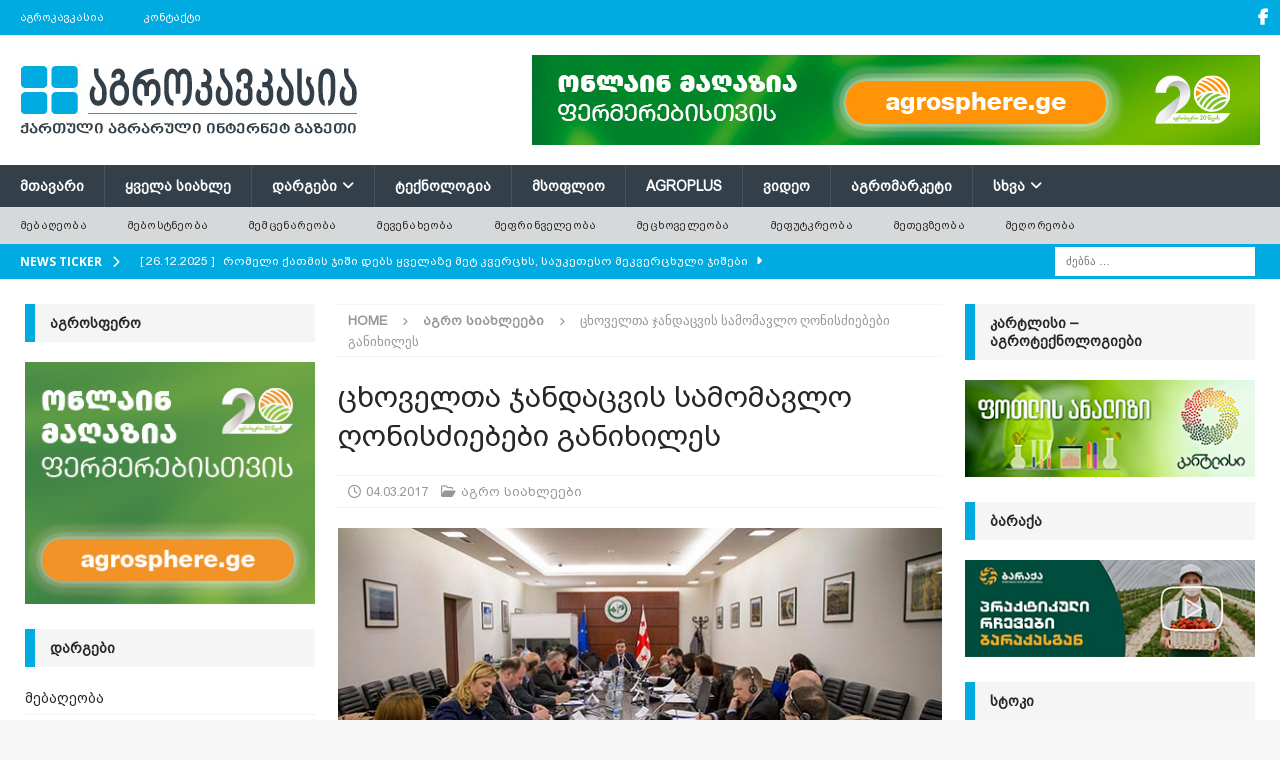

--- FILE ---
content_type: text/html; charset=UTF-8
request_url: https://agrokavkaz.ge/agronews/tskhoveltha-jandatsvis-samomavlo-ghonisdziebebi-ganikhiles.html
body_size: 21545
content:
<!DOCTYPE html>
<html class="no-js mh-two-sb" dir="ltr" lang="ka-GE" prefix="og: https://ogp.me/ns#">
<head>
<meta charset="UTF-8">
<meta name="viewport" content="width=device-width, initial-scale=1.0">
<link rel="profile" href="http://gmpg.org/xfn/11" />
<title>ცხოველთა ჯანდაცვის სამომავლო ღონისძიებები განიხილეს | აგროკავკასია</title>

		<!-- All in One SEO 4.9.2 - aioseo.com -->
	<meta name="description" content="სოფლის მეურნეობის სამინისტროში, ცხოველთა ჯანმრთელობის ეროვნული პროგრამის სამეთვალყურეო ჯგუფის მორიგი შეხვედრა გაიმართა, რომელსაც სოფლის მეურნეობის მინისტრის პირველი მოადგილე ნოდარ კერესელიძე ხელმძღვანელობდა. სურსათის ეროვნული სააგენტოს ვეტერინარიის დეპარტამენტის წარმომადგენლებმა სამეთვალყურეო ჯგუფის წევრებს ცხოველთა ჯანმრთელობის დაცვის მიზნით გატარებული ღონისძიებები და სამომავლო გეგმები გააცნეს და ყურადღება გაამახვილეს პირუტყვის იდენტიფიკაციისა და ვეტერინარული პუნქტების მოწყობის მნიშვნელობაზე. აღინიშნა, რომ მასშტაბური პრევენციული ღონისძიებების" />
	<meta name="robots" content="max-image-preview:large" />
	<meta name="author" content="agrokavkaz.ge"/>
	<meta name="keywords" content="სოფლის,მეურნეობა,აგრო სიახლეები" />
	<link rel="canonical" href="https://agrokavkaz.ge/agronews/tskhoveltha-jandatsvis-samomavlo-ghonisdziebebi-ganikhiles.html" />
	<meta name="generator" content="All in One SEO (AIOSEO) 4.9.2" />
		<meta property="og:locale" content="ka_GE" />
		<meta property="og:site_name" content="აგროკავკასია" />
		<meta property="og:type" content="article" />
		<meta property="og:title" content="ცხოველთა ჯანდაცვის სამომავლო ღონისძიებები განიხილეს | აგროკავკასია" />
		<meta property="og:description" content="სოფლის მეურნეობის სამინისტროში, ცხოველთა ჯანმრთელობის ეროვნული პროგრამის სამეთვალყურეო ჯგუფის მორიგი შეხვედრა გაიმართა, რომელსაც სოფლის მეურნეობის მინისტრის პირველი მოადგილე ნოდარ კერესელიძე ხელმძღვანელობდა. სურსათის ეროვნული სააგენტოს ვეტერინარიის დეპარტამენტის წარმომადგენლებმა სამეთვალყურეო ჯგუფის წევრებს ცხოველთა ჯანმრთელობის დაცვის მიზნით გატარებული ღონისძიებები და სამომავლო გეგმები გააცნეს და ყურადღება გაამახვილეს პირუტყვის იდენტიფიკაციისა და ვეტერინარული პუნქტების მოწყობის მნიშვნელობაზე. აღინიშნა, რომ მასშტაბური პრევენციული ღონისძიებების" />
		<meta property="og:url" content="https://agrokavkaz.ge/agronews/tskhoveltha-jandatsvis-samomavlo-ghonisdziebebi-ganikhiles.html" />
		<meta property="fb:admins" content="100006116440836" />
		<meta property="og:image" content="https://agrokavkaz.ge/wp-content/uploads/2017/03/zoojamrTeloba_303949485771110292833777.jpg" />
		<meta property="og:image:secure_url" content="https://agrokavkaz.ge/wp-content/uploads/2017/03/zoojamrTeloba_303949485771110292833777.jpg" />
		<meta property="og:image:width" content="600" />
		<meta property="og:image:height" content="364" />
		<meta property="article:tag" content="სოფლის" />
		<meta property="article:tag" content="მეურნეობა" />
		<meta property="article:tag" content="აგრო სიახლეები" />
		<meta property="article:published_time" content="2017-03-04T05:04:36+00:00" />
		<meta property="article:modified_time" content="2017-03-04T05:04:36+00:00" />
		<meta property="article:publisher" content="https://www.facebook.com/Agrokavkaz.ge/" />
		<meta name="twitter:card" content="summary" />
		<meta name="twitter:title" content="ცხოველთა ჯანდაცვის სამომავლო ღონისძიებები განიხილეს | აგროკავკასია" />
		<meta name="twitter:description" content="სოფლის მეურნეობის სამინისტროში, ცხოველთა ჯანმრთელობის ეროვნული პროგრამის სამეთვალყურეო ჯგუფის მორიგი შეხვედრა გაიმართა, რომელსაც სოფლის მეურნეობის მინისტრის პირველი მოადგილე ნოდარ კერესელიძე ხელმძღვანელობდა. სურსათის ეროვნული სააგენტოს ვეტერინარიის დეპარტამენტის წარმომადგენლებმა სამეთვალყურეო ჯგუფის წევრებს ცხოველთა ჯანმრთელობის დაცვის მიზნით გატარებული ღონისძიებები და სამომავლო გეგმები გააცნეს და ყურადღება გაამახვილეს პირუტყვის იდენტიფიკაციისა და ვეტერინარული პუნქტების მოწყობის მნიშვნელობაზე. აღინიშნა, რომ მასშტაბური პრევენციული ღონისძიებების" />
		<meta name="twitter:image" content="https://agrokavkaz.ge/wp-content/uploads/2017/03/zoojamrTeloba_303949485771110292833777.jpg" />
		<script type="application/ld+json" class="aioseo-schema">
			{"@context":"https:\/\/schema.org","@graph":[{"@type":"Article","@id":"https:\/\/agrokavkaz.ge\/agronews\/tskhoveltha-jandatsvis-samomavlo-ghonisdziebebi-ganikhiles.html#article","name":"\u10ea\u10ee\u10dd\u10d5\u10d4\u10da\u10d7\u10d0 \u10ef\u10d0\u10dc\u10d3\u10d0\u10ea\u10d5\u10d8\u10e1 \u10e1\u10d0\u10db\u10dd\u10db\u10d0\u10d5\u10da\u10dd \u10e6\u10dd\u10dc\u10d8\u10e1\u10eb\u10d8\u10d4\u10d1\u10d4\u10d1\u10d8 \u10d2\u10d0\u10dc\u10d8\u10ee\u10d8\u10da\u10d4\u10e1 | \u10d0\u10d2\u10e0\u10dd\u10d9\u10d0\u10d5\u10d9\u10d0\u10e1\u10d8\u10d0","headline":"\u10ea\u10ee\u10dd\u10d5\u10d4\u10da\u10d7\u10d0 \u10ef\u10d0\u10dc\u10d3\u10d0\u10ea\u10d5\u10d8\u10e1 \u10e1\u10d0\u10db\u10dd\u10db\u10d0\u10d5\u10da\u10dd \u10e6\u10dd\u10dc\u10d8\u10e1\u10eb\u10d8\u10d4\u10d1\u10d4\u10d1\u10d8 \u10d2\u10d0\u10dc\u10d8\u10ee\u10d8\u10da\u10d4\u10e1","author":{"@id":"https:\/\/agrokavkaz.ge\/author\/agrokavkaz-ge#author"},"publisher":{"@id":"https:\/\/agrokavkaz.ge\/#organization"},"image":{"@type":"ImageObject","url":"https:\/\/agrokavkaz.ge\/wp-content\/uploads\/2017\/03\/zoojamrTeloba_303949485771110292833777.jpg","width":600,"height":364,"caption":"\u10db\u10d4\u10e3\u10e0\u10dc\u10d4\u10dd\u10d1\u10d0"},"datePublished":"2017-03-04T09:04:36+04:00","dateModified":"2017-03-04T09:04:36+04:00","inLanguage":"ka-GE","mainEntityOfPage":{"@id":"https:\/\/agrokavkaz.ge\/agronews\/tskhoveltha-jandatsvis-samomavlo-ghonisdziebebi-ganikhiles.html#webpage"},"isPartOf":{"@id":"https:\/\/agrokavkaz.ge\/agronews\/tskhoveltha-jandatsvis-samomavlo-ghonisdziebebi-ganikhiles.html#webpage"},"articleSection":"\u10d0\u10d2\u10e0\u10dd \u10e1\u10d8\u10d0\u10ee\u10da\u10d4\u10d4\u10d1\u10d8"},{"@type":"BreadcrumbList","@id":"https:\/\/agrokavkaz.ge\/agronews\/tskhoveltha-jandatsvis-samomavlo-ghonisdziebebi-ganikhiles.html#breadcrumblist","itemListElement":[{"@type":"ListItem","@id":"https:\/\/agrokavkaz.ge#listItem","position":1,"name":"Home","item":"https:\/\/agrokavkaz.ge","nextItem":{"@type":"ListItem","@id":"https:\/\/agrokavkaz.ge\/category\/agronews#listItem","name":"\u10d0\u10d2\u10e0\u10dd \u10e1\u10d8\u10d0\u10ee\u10da\u10d4\u10d4\u10d1\u10d8"}},{"@type":"ListItem","@id":"https:\/\/agrokavkaz.ge\/category\/agronews#listItem","position":2,"name":"\u10d0\u10d2\u10e0\u10dd \u10e1\u10d8\u10d0\u10ee\u10da\u10d4\u10d4\u10d1\u10d8","item":"https:\/\/agrokavkaz.ge\/category\/agronews","nextItem":{"@type":"ListItem","@id":"https:\/\/agrokavkaz.ge\/agronews\/tskhoveltha-jandatsvis-samomavlo-ghonisdziebebi-ganikhiles.html#listItem","name":"\u10ea\u10ee\u10dd\u10d5\u10d4\u10da\u10d7\u10d0 \u10ef\u10d0\u10dc\u10d3\u10d0\u10ea\u10d5\u10d8\u10e1 \u10e1\u10d0\u10db\u10dd\u10db\u10d0\u10d5\u10da\u10dd \u10e6\u10dd\u10dc\u10d8\u10e1\u10eb\u10d8\u10d4\u10d1\u10d4\u10d1\u10d8 \u10d2\u10d0\u10dc\u10d8\u10ee\u10d8\u10da\u10d4\u10e1"},"previousItem":{"@type":"ListItem","@id":"https:\/\/agrokavkaz.ge#listItem","name":"Home"}},{"@type":"ListItem","@id":"https:\/\/agrokavkaz.ge\/agronews\/tskhoveltha-jandatsvis-samomavlo-ghonisdziebebi-ganikhiles.html#listItem","position":3,"name":"\u10ea\u10ee\u10dd\u10d5\u10d4\u10da\u10d7\u10d0 \u10ef\u10d0\u10dc\u10d3\u10d0\u10ea\u10d5\u10d8\u10e1 \u10e1\u10d0\u10db\u10dd\u10db\u10d0\u10d5\u10da\u10dd \u10e6\u10dd\u10dc\u10d8\u10e1\u10eb\u10d8\u10d4\u10d1\u10d4\u10d1\u10d8 \u10d2\u10d0\u10dc\u10d8\u10ee\u10d8\u10da\u10d4\u10e1","previousItem":{"@type":"ListItem","@id":"https:\/\/agrokavkaz.ge\/category\/agronews#listItem","name":"\u10d0\u10d2\u10e0\u10dd \u10e1\u10d8\u10d0\u10ee\u10da\u10d4\u10d4\u10d1\u10d8"}}]},{"@type":"Organization","@id":"https:\/\/agrokavkaz.ge\/#organization","name":"\u10d0\u10d2\u10e0\u10dd\u10d9\u10d0\u10d5\u10d9\u10d0\u10e1\u10d8\u10d0","description":"\u10e5\u10d0\u10e0\u10d7\u10e3\u10da\u10d8 \u10d0\u10d2\u10e0\u10d0\u10e0\u10e3\u10da\u10d8 \u10d5\u10d4\u10d1 \u10d2\u10d0\u10d6\u10d4\u10d7\u10d8","url":"https:\/\/agrokavkaz.ge\/","logo":{"@type":"ImageObject","url":"https:\/\/agrokavkaz.ge\/wp-content\/uploads\/2020\/12\/logo_akhali_saiti_21555.jpg","@id":"https:\/\/agrokavkaz.ge\/agronews\/tskhoveltha-jandatsvis-samomavlo-ghonisdziebebi-ganikhiles.html\/#organizationLogo","width":340,"height":90},"image":{"@id":"https:\/\/agrokavkaz.ge\/agronews\/tskhoveltha-jandatsvis-samomavlo-ghonisdziebebi-ganikhiles.html\/#organizationLogo"},"sameAs":["https:\/\/www.facebook.com\/Agrokavkaz.ge\/","https:\/\/www.facebook.com\/agrokavkasia"]},{"@type":"Person","@id":"https:\/\/agrokavkaz.ge\/author\/agrokavkaz-ge#author","url":"https:\/\/agrokavkaz.ge\/author\/agrokavkaz-ge","name":"agrokavkaz.ge","image":{"@type":"ImageObject","@id":"https:\/\/agrokavkaz.ge\/agronews\/tskhoveltha-jandatsvis-samomavlo-ghonisdziebebi-ganikhiles.html#authorImage","url":"https:\/\/secure.gravatar.com\/avatar\/6ed29785491c6d1d6195c2455bae502449425b8c2ff535958a8ce2da5abf60b1?s=96&d=blank&r=g","width":96,"height":96,"caption":"agrokavkaz.ge"}},{"@type":"WebPage","@id":"https:\/\/agrokavkaz.ge\/agronews\/tskhoveltha-jandatsvis-samomavlo-ghonisdziebebi-ganikhiles.html#webpage","url":"https:\/\/agrokavkaz.ge\/agronews\/tskhoveltha-jandatsvis-samomavlo-ghonisdziebebi-ganikhiles.html","name":"\u10ea\u10ee\u10dd\u10d5\u10d4\u10da\u10d7\u10d0 \u10ef\u10d0\u10dc\u10d3\u10d0\u10ea\u10d5\u10d8\u10e1 \u10e1\u10d0\u10db\u10dd\u10db\u10d0\u10d5\u10da\u10dd \u10e6\u10dd\u10dc\u10d8\u10e1\u10eb\u10d8\u10d4\u10d1\u10d4\u10d1\u10d8 \u10d2\u10d0\u10dc\u10d8\u10ee\u10d8\u10da\u10d4\u10e1 | \u10d0\u10d2\u10e0\u10dd\u10d9\u10d0\u10d5\u10d9\u10d0\u10e1\u10d8\u10d0","description":"\u10e1\u10dd\u10e4\u10da\u10d8\u10e1 \u10db\u10d4\u10e3\u10e0\u10dc\u10d4\u10dd\u10d1\u10d8\u10e1 \u10e1\u10d0\u10db\u10d8\u10dc\u10d8\u10e1\u10e2\u10e0\u10dd\u10e8\u10d8, \u10ea\u10ee\u10dd\u10d5\u10d4\u10da\u10d7\u10d0 \u10ef\u10d0\u10dc\u10db\u10e0\u10d7\u10d4\u10da\u10dd\u10d1\u10d8\u10e1 \u10d4\u10e0\u10dd\u10d5\u10dc\u10e3\u10da\u10d8 \u10de\u10e0\u10dd\u10d2\u10e0\u10d0\u10db\u10d8\u10e1 \u10e1\u10d0\u10db\u10d4\u10d7\u10d5\u10d0\u10da\u10e7\u10e3\u10e0\u10d4\u10dd \u10ef\u10d2\u10e3\u10e4\u10d8\u10e1 \u10db\u10dd\u10e0\u10d8\u10d2\u10d8 \u10e8\u10d4\u10ee\u10d5\u10d4\u10d3\u10e0\u10d0 \u10d2\u10d0\u10d8\u10db\u10d0\u10e0\u10d7\u10d0, \u10e0\u10dd\u10db\u10d4\u10da\u10e1\u10d0\u10ea \u10e1\u10dd\u10e4\u10da\u10d8\u10e1 \u10db\u10d4\u10e3\u10e0\u10dc\u10d4\u10dd\u10d1\u10d8\u10e1 \u10db\u10d8\u10dc\u10d8\u10e1\u10e2\u10e0\u10d8\u10e1 \u10de\u10d8\u10e0\u10d5\u10d4\u10da\u10d8 \u10db\u10dd\u10d0\u10d3\u10d2\u10d8\u10da\u10d4 \u10dc\u10dd\u10d3\u10d0\u10e0 \u10d9\u10d4\u10e0\u10d4\u10e1\u10d4\u10da\u10d8\u10eb\u10d4 \u10ee\u10d4\u10da\u10db\u10eb\u10e6\u10d5\u10d0\u10dc\u10d4\u10da\u10dd\u10d1\u10d3\u10d0. \u10e1\u10e3\u10e0\u10e1\u10d0\u10d7\u10d8\u10e1 \u10d4\u10e0\u10dd\u10d5\u10dc\u10e3\u10da\u10d8 \u10e1\u10d0\u10d0\u10d2\u10d4\u10dc\u10e2\u10dd\u10e1 \u10d5\u10d4\u10e2\u10d4\u10e0\u10d8\u10dc\u10d0\u10e0\u10d8\u10d8\u10e1 \u10d3\u10d4\u10de\u10d0\u10e0\u10e2\u10d0\u10db\u10d4\u10dc\u10e2\u10d8\u10e1 \u10ec\u10d0\u10e0\u10db\u10dd\u10db\u10d0\u10d3\u10d2\u10d4\u10dc\u10da\u10d4\u10d1\u10db\u10d0 \u10e1\u10d0\u10db\u10d4\u10d7\u10d5\u10d0\u10da\u10e7\u10e3\u10e0\u10d4\u10dd \u10ef\u10d2\u10e3\u10e4\u10d8\u10e1 \u10ec\u10d4\u10d5\u10e0\u10d4\u10d1\u10e1 \u10ea\u10ee\u10dd\u10d5\u10d4\u10da\u10d7\u10d0 \u10ef\u10d0\u10dc\u10db\u10e0\u10d7\u10d4\u10da\u10dd\u10d1\u10d8\u10e1 \u10d3\u10d0\u10ea\u10d5\u10d8\u10e1 \u10db\u10d8\u10d6\u10dc\u10d8\u10d7 \u10d2\u10d0\u10e2\u10d0\u10e0\u10d4\u10d1\u10e3\u10da\u10d8 \u10e6\u10dd\u10dc\u10d8\u10e1\u10eb\u10d8\u10d4\u10d1\u10d4\u10d1\u10d8 \u10d3\u10d0 \u10e1\u10d0\u10db\u10dd\u10db\u10d0\u10d5\u10da\u10dd \u10d2\u10d4\u10d2\u10db\u10d4\u10d1\u10d8 \u10d2\u10d0\u10d0\u10ea\u10dc\u10d4\u10e1 \u10d3\u10d0 \u10e7\u10e3\u10e0\u10d0\u10d3\u10e6\u10d4\u10d1\u10d0 \u10d2\u10d0\u10d0\u10db\u10d0\u10ee\u10d5\u10d8\u10da\u10d4\u10e1 \u10de\u10d8\u10e0\u10e3\u10e2\u10e7\u10d5\u10d8\u10e1 \u10d8\u10d3\u10d4\u10dc\u10e2\u10d8\u10e4\u10d8\u10d9\u10d0\u10ea\u10d8\u10d8\u10e1\u10d0 \u10d3\u10d0 \u10d5\u10d4\u10e2\u10d4\u10e0\u10d8\u10dc\u10d0\u10e0\u10e3\u10da\u10d8 \u10de\u10e3\u10dc\u10e5\u10e2\u10d4\u10d1\u10d8\u10e1 \u10db\u10dd\u10ec\u10e7\u10dd\u10d1\u10d8\u10e1 \u10db\u10dc\u10d8\u10e8\u10d5\u10dc\u10d4\u10da\u10dd\u10d1\u10d0\u10d6\u10d4. \u10d0\u10e6\u10d8\u10dc\u10d8\u10e8\u10dc\u10d0, \u10e0\u10dd\u10db \u10db\u10d0\u10e1\u10e8\u10e2\u10d0\u10d1\u10e3\u10e0\u10d8 \u10de\u10e0\u10d4\u10d5\u10d4\u10dc\u10ea\u10d8\u10e3\u10da\u10d8 \u10e6\u10dd\u10dc\u10d8\u10e1\u10eb\u10d8\u10d4\u10d1\u10d4\u10d1\u10d8\u10e1","inLanguage":"ka-GE","isPartOf":{"@id":"https:\/\/agrokavkaz.ge\/#website"},"breadcrumb":{"@id":"https:\/\/agrokavkaz.ge\/agronews\/tskhoveltha-jandatsvis-samomavlo-ghonisdziebebi-ganikhiles.html#breadcrumblist"},"author":{"@id":"https:\/\/agrokavkaz.ge\/author\/agrokavkaz-ge#author"},"creator":{"@id":"https:\/\/agrokavkaz.ge\/author\/agrokavkaz-ge#author"},"image":{"@type":"ImageObject","url":"https:\/\/agrokavkaz.ge\/wp-content\/uploads\/2017\/03\/zoojamrTeloba_303949485771110292833777.jpg","@id":"https:\/\/agrokavkaz.ge\/agronews\/tskhoveltha-jandatsvis-samomavlo-ghonisdziebebi-ganikhiles.html\/#mainImage","width":600,"height":364,"caption":"\u10db\u10d4\u10e3\u10e0\u10dc\u10d4\u10dd\u10d1\u10d0"},"primaryImageOfPage":{"@id":"https:\/\/agrokavkaz.ge\/agronews\/tskhoveltha-jandatsvis-samomavlo-ghonisdziebebi-ganikhiles.html#mainImage"},"datePublished":"2017-03-04T09:04:36+04:00","dateModified":"2017-03-04T09:04:36+04:00"},{"@type":"WebSite","@id":"https:\/\/agrokavkaz.ge\/#website","url":"https:\/\/agrokavkaz.ge\/","name":"\u10d0\u10d2\u10e0\u10dd\u10d9\u10d0\u10d5\u10d9\u10d0\u10e1\u10d8\u10d0","description":"\u10e5\u10d0\u10e0\u10d7\u10e3\u10da\u10d8 \u10d0\u10d2\u10e0\u10d0\u10e0\u10e3\u10da\u10d8 \u10d5\u10d4\u10d1 \u10d2\u10d0\u10d6\u10d4\u10d7\u10d8","inLanguage":"ka-GE","publisher":{"@id":"https:\/\/agrokavkaz.ge\/#organization"}}]}
		</script>
		<!-- All in One SEO -->

<link rel='dns-prefetch' href='//fonts.googleapis.com' />
<link rel="alternate" type="application/rss+xml" title="აგროკავკასია &raquo; RSS-არხი" href="https://agrokavkaz.ge/feed" />
<link rel="alternate" type="application/rss+xml" title="აგროკავკასია &raquo; კომენტარების RSS-არხი" href="https://agrokavkaz.ge/comments/feed" />
<link rel="alternate" title="oEmbed (JSON)" type="application/json+oembed" href="https://agrokavkaz.ge/wp-json/oembed/1.0/embed?url=https%3A%2F%2Fagrokavkaz.ge%2Fagronews%2Ftskhoveltha-jandatsvis-samomavlo-ghonisdziebebi-ganikhiles.html" />
<link rel="alternate" title="oEmbed (XML)" type="text/xml+oembed" href="https://agrokavkaz.ge/wp-json/oembed/1.0/embed?url=https%3A%2F%2Fagrokavkaz.ge%2Fagronews%2Ftskhoveltha-jandatsvis-samomavlo-ghonisdziebebi-ganikhiles.html&#038;format=xml" />
<style id='wp-img-auto-sizes-contain-inline-css' type='text/css'>
img:is([sizes=auto i],[sizes^="auto," i]){contain-intrinsic-size:3000px 1500px}
/*# sourceURL=wp-img-auto-sizes-contain-inline-css */
</style>
<link rel='stylesheet' id='dashicons-css' href='https://agrokavkaz.ge/wp-includes/css/dashicons.min.css?ver=6.9' type='text/css' media='all' />
<link rel='stylesheet' id='post-views-counter-frontend-css' href='https://agrokavkaz.ge/wp-content/plugins/post-views-counter/css/frontend.css?ver=1.6.1' type='text/css' media='all' />
<style id='wp-emoji-styles-inline-css' type='text/css'>

	img.wp-smiley, img.emoji {
		display: inline !important;
		border: none !important;
		box-shadow: none !important;
		height: 1em !important;
		width: 1em !important;
		margin: 0 0.07em !important;
		vertical-align: -0.1em !important;
		background: none !important;
		padding: 0 !important;
	}
/*# sourceURL=wp-emoji-styles-inline-css */
</style>
<style id='wp-block-library-inline-css' type='text/css'>
:root{--wp-block-synced-color:#7a00df;--wp-block-synced-color--rgb:122,0,223;--wp-bound-block-color:var(--wp-block-synced-color);--wp-editor-canvas-background:#ddd;--wp-admin-theme-color:#007cba;--wp-admin-theme-color--rgb:0,124,186;--wp-admin-theme-color-darker-10:#006ba1;--wp-admin-theme-color-darker-10--rgb:0,107,160.5;--wp-admin-theme-color-darker-20:#005a87;--wp-admin-theme-color-darker-20--rgb:0,90,135;--wp-admin-border-width-focus:2px}@media (min-resolution:192dpi){:root{--wp-admin-border-width-focus:1.5px}}.wp-element-button{cursor:pointer}:root .has-very-light-gray-background-color{background-color:#eee}:root .has-very-dark-gray-background-color{background-color:#313131}:root .has-very-light-gray-color{color:#eee}:root .has-very-dark-gray-color{color:#313131}:root .has-vivid-green-cyan-to-vivid-cyan-blue-gradient-background{background:linear-gradient(135deg,#00d084,#0693e3)}:root .has-purple-crush-gradient-background{background:linear-gradient(135deg,#34e2e4,#4721fb 50%,#ab1dfe)}:root .has-hazy-dawn-gradient-background{background:linear-gradient(135deg,#faaca8,#dad0ec)}:root .has-subdued-olive-gradient-background{background:linear-gradient(135deg,#fafae1,#67a671)}:root .has-atomic-cream-gradient-background{background:linear-gradient(135deg,#fdd79a,#004a59)}:root .has-nightshade-gradient-background{background:linear-gradient(135deg,#330968,#31cdcf)}:root .has-midnight-gradient-background{background:linear-gradient(135deg,#020381,#2874fc)}:root{--wp--preset--font-size--normal:16px;--wp--preset--font-size--huge:42px}.has-regular-font-size{font-size:1em}.has-larger-font-size{font-size:2.625em}.has-normal-font-size{font-size:var(--wp--preset--font-size--normal)}.has-huge-font-size{font-size:var(--wp--preset--font-size--huge)}.has-text-align-center{text-align:center}.has-text-align-left{text-align:left}.has-text-align-right{text-align:right}.has-fit-text{white-space:nowrap!important}#end-resizable-editor-section{display:none}.aligncenter{clear:both}.items-justified-left{justify-content:flex-start}.items-justified-center{justify-content:center}.items-justified-right{justify-content:flex-end}.items-justified-space-between{justify-content:space-between}.screen-reader-text{border:0;clip-path:inset(50%);height:1px;margin:-1px;overflow:hidden;padding:0;position:absolute;width:1px;word-wrap:normal!important}.screen-reader-text:focus{background-color:#ddd;clip-path:none;color:#444;display:block;font-size:1em;height:auto;left:5px;line-height:normal;padding:15px 23px 14px;text-decoration:none;top:5px;width:auto;z-index:100000}html :where(.has-border-color){border-style:solid}html :where([style*=border-top-color]){border-top-style:solid}html :where([style*=border-right-color]){border-right-style:solid}html :where([style*=border-bottom-color]){border-bottom-style:solid}html :where([style*=border-left-color]){border-left-style:solid}html :where([style*=border-width]){border-style:solid}html :where([style*=border-top-width]){border-top-style:solid}html :where([style*=border-right-width]){border-right-style:solid}html :where([style*=border-bottom-width]){border-bottom-style:solid}html :where([style*=border-left-width]){border-left-style:solid}html :where(img[class*=wp-image-]){height:auto;max-width:100%}:where(figure){margin:0 0 1em}html :where(.is-position-sticky){--wp-admin--admin-bar--position-offset:var(--wp-admin--admin-bar--height,0px)}@media screen and (max-width:600px){html :where(.is-position-sticky){--wp-admin--admin-bar--position-offset:0px}}

/*# sourceURL=wp-block-library-inline-css */
</style><style id='global-styles-inline-css' type='text/css'>
:root{--wp--preset--aspect-ratio--square: 1;--wp--preset--aspect-ratio--4-3: 4/3;--wp--preset--aspect-ratio--3-4: 3/4;--wp--preset--aspect-ratio--3-2: 3/2;--wp--preset--aspect-ratio--2-3: 2/3;--wp--preset--aspect-ratio--16-9: 16/9;--wp--preset--aspect-ratio--9-16: 9/16;--wp--preset--color--black: #000000;--wp--preset--color--cyan-bluish-gray: #abb8c3;--wp--preset--color--white: #ffffff;--wp--preset--color--pale-pink: #f78da7;--wp--preset--color--vivid-red: #cf2e2e;--wp--preset--color--luminous-vivid-orange: #ff6900;--wp--preset--color--luminous-vivid-amber: #fcb900;--wp--preset--color--light-green-cyan: #7bdcb5;--wp--preset--color--vivid-green-cyan: #00d084;--wp--preset--color--pale-cyan-blue: #8ed1fc;--wp--preset--color--vivid-cyan-blue: #0693e3;--wp--preset--color--vivid-purple: #9b51e0;--wp--preset--gradient--vivid-cyan-blue-to-vivid-purple: linear-gradient(135deg,rgb(6,147,227) 0%,rgb(155,81,224) 100%);--wp--preset--gradient--light-green-cyan-to-vivid-green-cyan: linear-gradient(135deg,rgb(122,220,180) 0%,rgb(0,208,130) 100%);--wp--preset--gradient--luminous-vivid-amber-to-luminous-vivid-orange: linear-gradient(135deg,rgb(252,185,0) 0%,rgb(255,105,0) 100%);--wp--preset--gradient--luminous-vivid-orange-to-vivid-red: linear-gradient(135deg,rgb(255,105,0) 0%,rgb(207,46,46) 100%);--wp--preset--gradient--very-light-gray-to-cyan-bluish-gray: linear-gradient(135deg,rgb(238,238,238) 0%,rgb(169,184,195) 100%);--wp--preset--gradient--cool-to-warm-spectrum: linear-gradient(135deg,rgb(74,234,220) 0%,rgb(151,120,209) 20%,rgb(207,42,186) 40%,rgb(238,44,130) 60%,rgb(251,105,98) 80%,rgb(254,248,76) 100%);--wp--preset--gradient--blush-light-purple: linear-gradient(135deg,rgb(255,206,236) 0%,rgb(152,150,240) 100%);--wp--preset--gradient--blush-bordeaux: linear-gradient(135deg,rgb(254,205,165) 0%,rgb(254,45,45) 50%,rgb(107,0,62) 100%);--wp--preset--gradient--luminous-dusk: linear-gradient(135deg,rgb(255,203,112) 0%,rgb(199,81,192) 50%,rgb(65,88,208) 100%);--wp--preset--gradient--pale-ocean: linear-gradient(135deg,rgb(255,245,203) 0%,rgb(182,227,212) 50%,rgb(51,167,181) 100%);--wp--preset--gradient--electric-grass: linear-gradient(135deg,rgb(202,248,128) 0%,rgb(113,206,126) 100%);--wp--preset--gradient--midnight: linear-gradient(135deg,rgb(2,3,129) 0%,rgb(40,116,252) 100%);--wp--preset--font-size--small: 13px;--wp--preset--font-size--medium: 20px;--wp--preset--font-size--large: 36px;--wp--preset--font-size--x-large: 42px;--wp--preset--spacing--20: 0.44rem;--wp--preset--spacing--30: 0.67rem;--wp--preset--spacing--40: 1rem;--wp--preset--spacing--50: 1.5rem;--wp--preset--spacing--60: 2.25rem;--wp--preset--spacing--70: 3.38rem;--wp--preset--spacing--80: 5.06rem;--wp--preset--shadow--natural: 6px 6px 9px rgba(0, 0, 0, 0.2);--wp--preset--shadow--deep: 12px 12px 50px rgba(0, 0, 0, 0.4);--wp--preset--shadow--sharp: 6px 6px 0px rgba(0, 0, 0, 0.2);--wp--preset--shadow--outlined: 6px 6px 0px -3px rgb(255, 255, 255), 6px 6px rgb(0, 0, 0);--wp--preset--shadow--crisp: 6px 6px 0px rgb(0, 0, 0);}:where(.is-layout-flex){gap: 0.5em;}:where(.is-layout-grid){gap: 0.5em;}body .is-layout-flex{display: flex;}.is-layout-flex{flex-wrap: wrap;align-items: center;}.is-layout-flex > :is(*, div){margin: 0;}body .is-layout-grid{display: grid;}.is-layout-grid > :is(*, div){margin: 0;}:where(.wp-block-columns.is-layout-flex){gap: 2em;}:where(.wp-block-columns.is-layout-grid){gap: 2em;}:where(.wp-block-post-template.is-layout-flex){gap: 1.25em;}:where(.wp-block-post-template.is-layout-grid){gap: 1.25em;}.has-black-color{color: var(--wp--preset--color--black) !important;}.has-cyan-bluish-gray-color{color: var(--wp--preset--color--cyan-bluish-gray) !important;}.has-white-color{color: var(--wp--preset--color--white) !important;}.has-pale-pink-color{color: var(--wp--preset--color--pale-pink) !important;}.has-vivid-red-color{color: var(--wp--preset--color--vivid-red) !important;}.has-luminous-vivid-orange-color{color: var(--wp--preset--color--luminous-vivid-orange) !important;}.has-luminous-vivid-amber-color{color: var(--wp--preset--color--luminous-vivid-amber) !important;}.has-light-green-cyan-color{color: var(--wp--preset--color--light-green-cyan) !important;}.has-vivid-green-cyan-color{color: var(--wp--preset--color--vivid-green-cyan) !important;}.has-pale-cyan-blue-color{color: var(--wp--preset--color--pale-cyan-blue) !important;}.has-vivid-cyan-blue-color{color: var(--wp--preset--color--vivid-cyan-blue) !important;}.has-vivid-purple-color{color: var(--wp--preset--color--vivid-purple) !important;}.has-black-background-color{background-color: var(--wp--preset--color--black) !important;}.has-cyan-bluish-gray-background-color{background-color: var(--wp--preset--color--cyan-bluish-gray) !important;}.has-white-background-color{background-color: var(--wp--preset--color--white) !important;}.has-pale-pink-background-color{background-color: var(--wp--preset--color--pale-pink) !important;}.has-vivid-red-background-color{background-color: var(--wp--preset--color--vivid-red) !important;}.has-luminous-vivid-orange-background-color{background-color: var(--wp--preset--color--luminous-vivid-orange) !important;}.has-luminous-vivid-amber-background-color{background-color: var(--wp--preset--color--luminous-vivid-amber) !important;}.has-light-green-cyan-background-color{background-color: var(--wp--preset--color--light-green-cyan) !important;}.has-vivid-green-cyan-background-color{background-color: var(--wp--preset--color--vivid-green-cyan) !important;}.has-pale-cyan-blue-background-color{background-color: var(--wp--preset--color--pale-cyan-blue) !important;}.has-vivid-cyan-blue-background-color{background-color: var(--wp--preset--color--vivid-cyan-blue) !important;}.has-vivid-purple-background-color{background-color: var(--wp--preset--color--vivid-purple) !important;}.has-black-border-color{border-color: var(--wp--preset--color--black) !important;}.has-cyan-bluish-gray-border-color{border-color: var(--wp--preset--color--cyan-bluish-gray) !important;}.has-white-border-color{border-color: var(--wp--preset--color--white) !important;}.has-pale-pink-border-color{border-color: var(--wp--preset--color--pale-pink) !important;}.has-vivid-red-border-color{border-color: var(--wp--preset--color--vivid-red) !important;}.has-luminous-vivid-orange-border-color{border-color: var(--wp--preset--color--luminous-vivid-orange) !important;}.has-luminous-vivid-amber-border-color{border-color: var(--wp--preset--color--luminous-vivid-amber) !important;}.has-light-green-cyan-border-color{border-color: var(--wp--preset--color--light-green-cyan) !important;}.has-vivid-green-cyan-border-color{border-color: var(--wp--preset--color--vivid-green-cyan) !important;}.has-pale-cyan-blue-border-color{border-color: var(--wp--preset--color--pale-cyan-blue) !important;}.has-vivid-cyan-blue-border-color{border-color: var(--wp--preset--color--vivid-cyan-blue) !important;}.has-vivid-purple-border-color{border-color: var(--wp--preset--color--vivid-purple) !important;}.has-vivid-cyan-blue-to-vivid-purple-gradient-background{background: var(--wp--preset--gradient--vivid-cyan-blue-to-vivid-purple) !important;}.has-light-green-cyan-to-vivid-green-cyan-gradient-background{background: var(--wp--preset--gradient--light-green-cyan-to-vivid-green-cyan) !important;}.has-luminous-vivid-amber-to-luminous-vivid-orange-gradient-background{background: var(--wp--preset--gradient--luminous-vivid-amber-to-luminous-vivid-orange) !important;}.has-luminous-vivid-orange-to-vivid-red-gradient-background{background: var(--wp--preset--gradient--luminous-vivid-orange-to-vivid-red) !important;}.has-very-light-gray-to-cyan-bluish-gray-gradient-background{background: var(--wp--preset--gradient--very-light-gray-to-cyan-bluish-gray) !important;}.has-cool-to-warm-spectrum-gradient-background{background: var(--wp--preset--gradient--cool-to-warm-spectrum) !important;}.has-blush-light-purple-gradient-background{background: var(--wp--preset--gradient--blush-light-purple) !important;}.has-blush-bordeaux-gradient-background{background: var(--wp--preset--gradient--blush-bordeaux) !important;}.has-luminous-dusk-gradient-background{background: var(--wp--preset--gradient--luminous-dusk) !important;}.has-pale-ocean-gradient-background{background: var(--wp--preset--gradient--pale-ocean) !important;}.has-electric-grass-gradient-background{background: var(--wp--preset--gradient--electric-grass) !important;}.has-midnight-gradient-background{background: var(--wp--preset--gradient--midnight) !important;}.has-small-font-size{font-size: var(--wp--preset--font-size--small) !important;}.has-medium-font-size{font-size: var(--wp--preset--font-size--medium) !important;}.has-large-font-size{font-size: var(--wp--preset--font-size--large) !important;}.has-x-large-font-size{font-size: var(--wp--preset--font-size--x-large) !important;}
/*# sourceURL=global-styles-inline-css */
</style>

<style id='classic-theme-styles-inline-css' type='text/css'>
/*! This file is auto-generated */
.wp-block-button__link{color:#fff;background-color:#32373c;border-radius:9999px;box-shadow:none;text-decoration:none;padding:calc(.667em + 2px) calc(1.333em + 2px);font-size:1.125em}.wp-block-file__button{background:#32373c;color:#fff;text-decoration:none}
/*# sourceURL=/wp-includes/css/classic-themes.min.css */
</style>
<link rel='stylesheet' id='uaf_client_css-css' href='https://agrokavkaz.ge/wp-content/uploads/useanyfont/uaf.css?ver=1764761452' type='text/css' media='all' />
<link rel='stylesheet' id='mh-google-fonts-css' href='https://fonts.googleapis.com/css?family=Open+Sans:300,400,400italic,600,700' type='text/css' media='all' />
<link rel='stylesheet' id='mh-font-awesome-css' href='https://agrokavkaz.ge/wp-content/themes/mh-magazine/includes/core/assets/css/font-awesome.min.css' type='text/css' media='all' />
<link rel='stylesheet' id='mh-magazine-css' href='https://agrokavkaz.ge/wp-content/themes/mh-magazine/style.css?ver=5.0.4' type='text/css' media='all' />
<script type="text/javascript" src="https://agrokavkaz.ge/wp-includes/js/jquery/jquery.min.js?ver=3.7.1" id="jquery-core-js"></script>
<script type="text/javascript" src="https://agrokavkaz.ge/wp-includes/js/jquery/jquery-migrate.min.js?ver=3.4.1" id="jquery-migrate-js"></script>
<script type="text/javascript" id="mh-scripts-js-extra">
/* <![CDATA[ */
var mh = {"text":{"toggle_menu":"Toggle Menu"}};
//# sourceURL=mh-scripts-js-extra
/* ]]> */
</script>
<script type="text/javascript" src="https://agrokavkaz.ge/wp-content/themes/mh-magazine/includes/core/assets/js/scripts.js?ver=5.0.4" id="mh-scripts-js"></script>
<link rel="https://api.w.org/" href="https://agrokavkaz.ge/wp-json/" /><link rel="alternate" title="JSON" type="application/json" href="https://agrokavkaz.ge/wp-json/wp/v2/posts/10055" /><link rel="EditURI" type="application/rsd+xml" title="RSD" href="https://agrokavkaz.ge/xmlrpc.php?rsd" />
<meta name="generator" content="WordPress 6.9" />
<link rel='shortlink' href='https://agrokavkaz.ge/?p=10055' />
<!--[if lt IE 9]>
<script src="https://agrokavkaz.ge/wp-content/themes/mh-magazine/js/css3-mediaqueries.js"></script>
<![endif]-->
<!--[if lt IE 9]>
<script src="https://agrokavkaz.ge/wp-content/themes/mh-magazine/js/css3-mediaqueries.js"></script>
<![endif]-->
<style type="text/css">
.mh-navigation li:hover, .mh-navigation ul li:hover > ul, .mh-main-nav-wrap, .mh-main-nav, .mh-social-nav li a:hover, .entry-tags li, .mh-slider-caption, .mh-widget-layout8 .mh-widget-title .mh-footer-widget-title-inner, .mh-widget-col-1 .mh-slider-caption, .mh-widget-col-1 .mh-posts-lineup-caption, .mh-carousel-layout1, .mh-spotlight-widget, .mh-social-widget li a, .mh-author-bio-widget, .mh-footer-widget .mh-tab-comment-excerpt, .mh-nip-item:hover .mh-nip-overlay, .mh-widget .tagcloud a, .mh-footer-widget .tagcloud a, .mh-footer, .mh-copyright-wrap, input[type=submit]:hover, #infinite-handle span:hover { background: #333f49; }
.mh-extra-nav-bg { background: rgba(51, 63, 73, 0.2); }
.mh-slider-caption, .mh-posts-stacked-title, .mh-posts-lineup-caption { background: #333f49; background: rgba(51, 63, 73, 0.8); }
@media screen and (max-width: 900px) { #mh-mobile .mh-slider-caption, #mh-mobile .mh-posts-lineup-caption { background: rgba(51, 63, 73, 1); } }
.slicknav_menu, .slicknav_nav ul, #mh-mobile .mh-footer-widget .mh-posts-stacked-overlay { border-color: #333f49; }
.mh-copyright, .mh-copyright a { color: #fff; }
.mh-widget-layout4 .mh-widget-title { background: #00abe1; background: rgba(0, 171, 225, 0.6); }
.mh-preheader, .mh-wide-layout .mh-subheader, .mh-ticker-title, .mh-main-nav li:hover, .mh-footer-nav, .slicknav_menu, .slicknav_btn, .slicknav_nav .slicknav_item:hover, .slicknav_nav a:hover, .mh-back-to-top, .mh-subheading, .entry-tags .fa, .entry-tags li:hover, .mh-widget-layout2 .mh-widget-title, .mh-widget-layout4 .mh-widget-title-inner, .mh-widget-layout4 .mh-footer-widget-title, .mh-widget-layout5 .mh-widget-title-inner, .mh-widget-layout6 .mh-widget-title, #mh-mobile .flex-control-paging li a.flex-active, .mh-image-caption, .mh-carousel-layout1 .mh-carousel-caption, .mh-tab-button.active, .mh-tab-button.active:hover, .mh-footer-widget .mh-tab-button.active, .mh-social-widget li:hover a, .mh-footer-widget .mh-social-widget li a, .mh-footer-widget .mh-author-bio-widget, .tagcloud a:hover, .mh-widget .tagcloud a:hover, .mh-footer-widget .tagcloud a:hover, .mh-posts-stacked-item .mh-meta, .page-numbers:hover, .mh-loop-pagination .current, .mh-comments-pagination .current, .pagelink, a:hover .pagelink, input[type=submit], #infinite-handle span { background: #00abe1; }
.mh-main-nav-wrap .slicknav_nav ul, blockquote, .mh-widget-layout1 .mh-widget-title, .mh-widget-layout3 .mh-widget-title, .mh-widget-layout5 .mh-widget-title, .mh-widget-layout8 .mh-widget-title:after, #mh-mobile .mh-slider-caption, .mh-carousel-layout1, .mh-spotlight-widget, .mh-author-bio-widget, .mh-author-bio-title, .mh-author-bio-image-frame, .mh-video-widget, .mh-tab-buttons, textarea:hover, input[type=text]:hover, input[type=email]:hover, input[type=tel]:hover, input[type=url]:hover { border-color: #00abe1; }
.mh-header-tagline, .mh-dropcap, .mh-carousel-layout1 .flex-direction-nav a, .mh-carousel-layout2 .mh-carousel-caption, .mh-posts-digest-small-category, .mh-posts-lineup-more, .bypostauthor .fn:after, .mh-comment-list .comment-reply-link:before, #respond #cancel-comment-reply-link:before { color: #00abe1; }
body, a, blockquote, blockquote cite, .post .entry-title, .page-title, .entry-content h1, .entry-content h2, .entry-content h3, .entry-content h4, .entry-content h5, .entry-content h6, .wp-caption-text, .wp-block-image figcaption, .wp-block-audio figcaption, #respond .comment-reply-title, #respond #cancel-comment-reply-link, #respond .logged-in-as a, .mh-ping-list .mh-ping-item a, .mh-widget-layout1 .mh-widget-title, .mh-widget-layout7 .mh-widget-title, .mh-widget-layout8 .mh-widget-title, .mh-slider-layout4 .mh-slider-caption, .mh-slider-layout4 .mh-slider-caption a, .mh-slider-layout4 .mh-slider-caption a:hover { color: #27272a; }
.mh-header-nav-bottom li a, .mh-social-nav-bottom .fa-mh-social, .mh-boxed-layout .mh-ticker-item-bottom a, .mh-header-date-bottom, .page-numbers, a .pagelink, .mh-widget-layout3 .mh-widget-title, .mh-widget-layout3 .mh-widget-title a, .mh-tabbed-widget, .mh-tabbed-widget a, .mh-posts-horizontal-title a { color: #27272a; }
.entry-content a { color: #666699; }
</style>
<style type="text/css">
.entry-content { font-size: 16px; font-size: 1rem; }
</style>
<link rel="icon" href="https://agrokavkaz.ge/wp-content/uploads/2025/12/cropped-agrokavkasia_green_777725262-32x32.jpg" sizes="32x32" />
<link rel="icon" href="https://agrokavkaz.ge/wp-content/uploads/2025/12/cropped-agrokavkasia_green_777725262-192x192.jpg" sizes="192x192" />
<link rel="apple-touch-icon" href="https://agrokavkaz.ge/wp-content/uploads/2025/12/cropped-agrokavkasia_green_777725262-180x180.jpg" />
<meta name="msapplication-TileImage" content="https://agrokavkaz.ge/wp-content/uploads/2025/12/cropped-agrokavkasia_green_777725262-270x270.jpg" />
		<style type="text/css" id="wp-custom-css">
			@font-face {
	font-family: bpg_arial;
	src: url('wp-content/fonts/bpg_arial.ttf');
	font-weight: normal;
}

body, h1, h2, h3, h4, h5, h6{
	font-family: 'BPG Arial','Open Sans', Helvetica, Arial, sans-serif !important; font-weight: 500; 
}

.dashicons, .dashicons-before:before {
	font-family: dashicons !important;
}

h1 { font-size: 30px; font-size: 1.875rem; }
h2 { font-size: 20px; font-size: 1.25rem; }
h3 { font-size: 17px; font-size: 1.063rem; 
}
h4 { font-size: 16px; font-size: 1rem; }
h5 { font-size: 15px; font-size: 0.9375rem; }
h6 { font-size: 14px; font-size: 0.875rem; }

.mh-posts-grid-title { font-size: 17px; font-size: 1.063rem; 
}

.mh-posts-digest-title-large { font-size: 17px; font-size: 1.063rem; }

.mh-custom-posts-small-title { font-weight: 500; line-height: 1.3; }

.mh-widget-title { font-weight: 600; }		</style>
		</head>
<body id="mh-mobile" class="wp-singular post-template-default single single-post postid-10055 single-format-standard wp-custom-logo wp-theme-mh-magazine mh-wide-layout mh-left-sb mh-loop-layout1 mh-widget-layout3 mh-loop-hide-caption" itemscope="itemscope" itemtype="https://schema.org/WebPage">
<div class="mh-header-nav-mobile clearfix"></div>
	<div class="mh-preheader">
		<div class="mh-container mh-container-inner mh-row clearfix">
							<div class="mh-header-bar-content mh-header-bar-top-left mh-col-2-3 clearfix">
											<nav class="mh-navigation mh-header-nav mh-header-nav-top clearfix" itemscope="itemscope" itemtype="https://schema.org/SiteNavigationElement">
							<div class="menu-menu-1-container"><ul id="menu-menu-1" class="menu"><li id="menu-item-57" class="menu-item menu-item-type-post_type menu-item-object-page menu-item-57"><a href="https://agrokavkaz.ge/agrokavkasia">აგროკავკასია</a></li>
<li id="menu-item-5608" class="menu-item menu-item-type-post_type menu-item-object-page menu-item-5608"><a href="https://agrokavkaz.ge/contact">კონტაქტი</a></li>
</ul></div>						</nav>
									</div>
										<div class="mh-header-bar-content mh-header-bar-top-right mh-col-1-3 clearfix">
											<nav class="mh-social-icons mh-social-nav mh-social-nav-top clearfix" itemscope="itemscope" itemtype="https://schema.org/SiteNavigationElement">
							<div class="menu-sim-container"><ul id="menu-sim" class="menu"><li id="menu-item-26744" class="menu-item menu-item-type-custom menu-item-object-custom menu-item-26744"><a target="_blank" href="https://www.facebook.com/agrokavkasia/"><i class="fa fa-mh-social"></i><span class="screen-reader-text">FB აგროკავკასია</span></a></li>
</ul></div>						</nav>
									</div>
					</div>
	</div>
<header class="mh-header" itemscope="itemscope" itemtype="https://schema.org/WPHeader">
	<div class="mh-container mh-container-inner clearfix">
	   <div class="mh-custom-header clearfix">
<div class="mh-header-columns mh-row clearfix">
<div class="mh-col-1-3 mh-site-identity">
<div class="mh-site-logo" role="banner" itemscope="itemscope" itemtype="https://schema.org/Brand">
<a href="https://agrokavkaz.ge/" class="custom-logo-link" rel="home"><img width="340" height="90" src="https://agrokavkaz.ge/wp-content/uploads/2020/12/logo_akhali_saiti_21555.jpg" class="custom-logo" alt="აგროკავკასია" decoding="async" /></a></div>
</div>
<aside class="mh-col-2-3 mh-header-widget-2">
<div id="media_image-33" class="mh-widget mh-header-2 widget_media_image"><a href="https://agrosphe.re/agrokavkazTopBanner2" target="_blank"><img width="728" height="90" src="https://agrokavkaz.ge/wp-content/uploads/2025/08/agrokavkazz_top_5227839393902002_0q98181.jpg" class="image wp-image-43690  attachment-full size-full" alt="" style="max-width: 100%; height: auto;" decoding="async" fetchpriority="high" /></a></div></aside>
</div>
</div>
	</div>
	<div class="mh-main-nav-wrap">
		<nav class="mh-navigation mh-main-nav mh-container mh-container-inner clearfix" itemscope="itemscope" itemtype="https://schema.org/SiteNavigationElement">
			<div class="menu-menu-2-container"><ul id="menu-menu-2" class="menu"><li id="menu-item-23049" class="menu-item menu-item-type-post_type menu-item-object-page menu-item-home menu-item-23049"><a href="https://agrokavkaz.ge/">მთავარი</a></li>
<li id="menu-item-23044" class="menu-item menu-item-type-post_type menu-item-object-page current_page_parent menu-item-23044"><a href="https://agrokavkaz.ge/qhvela-siakhle">ყველა სიახლე</a></li>
<li id="menu-item-649" class="menu-item menu-item-type-taxonomy menu-item-object-category menu-item-has-children menu-item-649"><a href="https://agrokavkaz.ge/category/dargebi">დარგები</a>
<ul class="sub-menu">
	<li id="menu-item-4197" class="menu-item menu-item-type-taxonomy menu-item-object-category menu-item-4197"><a href="https://agrokavkaz.ge/category/dargebi/mebageoba">მებაღეობა</a></li>
	<li id="menu-item-4203" class="menu-item menu-item-type-taxonomy menu-item-object-category menu-item-4203"><a href="https://agrokavkaz.ge/category/dargebi/mefutkreoba">მეფუტკრეობა</a></li>
	<li id="menu-item-4198" class="menu-item menu-item-type-taxonomy menu-item-object-category menu-item-4198"><a href="https://agrokavkaz.ge/category/dargebi/mebostneoba">მებოსტნეობა</a></li>
	<li id="menu-item-4199" class="menu-item menu-item-type-taxonomy menu-item-object-category menu-item-4199"><a href="https://agrokavkaz.ge/category/dargebi/mevenakheoba">მევენახეობა</a></li>
	<li id="menu-item-4202" class="menu-item menu-item-type-taxonomy menu-item-object-category menu-item-4202"><a href="https://agrokavkaz.ge/category/dargebi/mefrinveleoba">მეფრინველეობა</a></li>
	<li id="menu-item-4201" class="menu-item menu-item-type-taxonomy menu-item-object-category menu-item-4201"><a href="https://agrokavkaz.ge/category/dargebi/memcenareoba">მემცენარეობა</a></li>
	<li id="menu-item-4206" class="menu-item menu-item-type-taxonomy menu-item-object-category menu-item-4206"><a href="https://agrokavkaz.ge/category/dargebi/mecxoveleoba">მეცხოველეობა</a></li>
	<li id="menu-item-4205" class="menu-item menu-item-type-taxonomy menu-item-object-category menu-item-4205"><a href="https://agrokavkaz.ge/category/dargebi/megoreoba">მეღორეობა</a></li>
	<li id="menu-item-4200" class="menu-item menu-item-type-taxonomy menu-item-object-category menu-item-4200"><a href="https://agrokavkaz.ge/category/dargebi/metevzeoba">მეთევზეობა</a></li>
</ul>
</li>
<li id="menu-item-44460" class="menu-item menu-item-type-taxonomy menu-item-object-category menu-item-44460"><a href="https://agrokavkaz.ge/category/teqnologia">ტექნოლოგია</a></li>
<li id="menu-item-44420" class="menu-item menu-item-type-taxonomy menu-item-object-post_tag menu-item-44420"><a href="https://agrokavkaz.ge/tag/world">მსოფლიო</a></li>
<li id="menu-item-23045" class="menu-item menu-item-type-taxonomy menu-item-object-category menu-item-23045"><a href="https://agrokavkaz.ge/category/agroplus">AgroPlus</a></li>
<li id="menu-item-79" class="menu-item menu-item-type-taxonomy menu-item-object-category menu-item-79"><a href="https://agrokavkaz.ge/category/video">ვიდეო</a></li>
<li id="menu-item-23046" class="menu-item menu-item-type-taxonomy menu-item-object-category menu-item-23046"><a href="https://agrokavkaz.ge/category/agromarket">აგრომარკეტი</a></li>
<li id="menu-item-45487" class="menu-item menu-item-type-custom menu-item-object-custom menu-item-has-children menu-item-45487"><a href="https://agrokavkaz.ge/skhva">სხვა</a>
<ul class="sub-menu">
	<li id="menu-item-44425" class="menu-item menu-item-type-taxonomy menu-item-object-category current-post-ancestor current-menu-parent current-post-parent menu-item-44425"><a href="https://agrokavkaz.ge/category/agronews">აგრო სიახლეები</a></li>
	<li id="menu-item-45130" class="menu-item menu-item-type-taxonomy menu-item-object-post_tag menu-item-45130"><a href="https://agrokavkaz.ge/tag/sathburi">სათბური</a></li>
	<li id="menu-item-23082" class="menu-item menu-item-type-taxonomy menu-item-object-category menu-item-23082"><a href="https://agrokavkaz.ge/category/samkurnalo-mcenareebi">სამკურნალო მცენარეები</a></li>
	<li id="menu-item-23083" class="menu-item menu-item-type-taxonomy menu-item-object-category menu-item-23083"><a href="https://agrokavkaz.ge/category/fermerta-skola">ფერმერთა სკოლა</a></li>
	<li id="menu-item-44424" class="menu-item menu-item-type-taxonomy menu-item-object-category menu-item-44424"><a href="https://agrokavkaz.ge/category/regions">რეგიონები</a></li>
	<li id="menu-item-44423" class="menu-item menu-item-type-taxonomy menu-item-object-category menu-item-44423"><a href="https://agrokavkaz.ge/category/pdf">PDF</a></li>
</ul>
</li>
</ul></div>		</nav>
	</div>
			<div class="mh-extra-nav-wrap">
			<div class="mh-extra-nav-bg">
				<nav class="mh-navigation mh-extra-nav mh-container mh-container-inner clearfix" itemscope="itemscope" itemtype="https://schema.org/SiteNavigationElement">
					<div class="menu-dargebi-container"><ul id="menu-dargebi" class="menu"><li id="menu-item-1861" class="menu-item menu-item-type-taxonomy menu-item-object-category menu-item-1861"><a href="https://agrokavkaz.ge/category/dargebi/mebageoba">მებაღეობა</a></li>
<li id="menu-item-1946" class="menu-item menu-item-type-taxonomy menu-item-object-category menu-item-1946"><a href="https://agrokavkaz.ge/category/dargebi/mebostneoba">მებოსტნეობა</a></li>
<li id="menu-item-723" class="menu-item menu-item-type-taxonomy menu-item-object-category menu-item-723"><a href="https://agrokavkaz.ge/category/dargebi/memcenareoba">მემცენარეობა</a></li>
<li id="menu-item-1462" class="menu-item menu-item-type-taxonomy menu-item-object-category menu-item-1462"><a href="https://agrokavkaz.ge/category/dargebi/mevenakheoba">მევენახეობა</a></li>
<li id="menu-item-724" class="menu-item menu-item-type-taxonomy menu-item-object-category menu-item-724"><a href="https://agrokavkaz.ge/category/dargebi/mefrinveleoba">მეფრინველეობა</a></li>
<li id="menu-item-725" class="menu-item menu-item-type-taxonomy menu-item-object-category menu-item-725"><a href="https://agrokavkaz.ge/category/dargebi/mecxoveleoba">მეცხოველეობა</a></li>
<li id="menu-item-729" class="menu-item menu-item-type-taxonomy menu-item-object-category menu-item-729"><a href="https://agrokavkaz.ge/category/dargebi/mefutkreoba">მეფუტკრეობა</a></li>
<li id="menu-item-728" class="menu-item menu-item-type-taxonomy menu-item-object-category menu-item-728"><a href="https://agrokavkaz.ge/category/dargebi/metevzeoba">მეთევზეობა</a></li>
<li id="menu-item-1975" class="menu-item menu-item-type-taxonomy menu-item-object-category menu-item-1975"><a href="https://agrokavkaz.ge/category/dargebi/megoreoba">მეღორეობა</a></li>
</ul></div>				</nav>
			</div>
		</div>
	</header>
	<div class="mh-subheader">
		<div class="mh-container mh-container-inner mh-row clearfix">
							<div class="mh-header-bar-content mh-header-bar-bottom-left mh-col-2-3 clearfix">
											<div class="mh-header-ticker mh-header-ticker-bottom">
							<div class="mh-ticker-bottom">
			<div class="mh-ticker-title mh-ticker-title-bottom">
			News Ticker<i class="fa fa-chevron-right"></i>		</div>
		<div class="mh-ticker-content mh-ticker-content-bottom">
		<ul id="mh-ticker-loop-bottom">				<li class="mh-ticker-item mh-ticker-item-bottom">
					<a href="https://agrokavkaz.ge/dargebi/mefrinveleoba/romeli-khathmis-jishi-debs-qhvelaze-met-kvertskhs-sauketheso-mekvertskhuli-jishebi.html" title="რომელი ქათმის ჯიში დებს ყველაზე მეტ კვერცხს, საუკეთესო მეკვერცხული ჯიშები">
						<span class="mh-ticker-item-date mh-ticker-item-date-bottom">
                        	[ 26.12.2025 ]                        </span>
						<span class="mh-ticker-item-title mh-ticker-item-title-bottom">
							რომელი ქათმის ჯიში დებს ყველაზე მეტ კვერცხს, საუკეთესო მეკვერცხული ჯიშები						</span>
													<span class="mh-ticker-item-cat mh-ticker-item-cat-bottom">
								<i class="fa fa-caret-right"></i>
																მეფრინველეობა							</span>
											</a>
				</li>				<li class="mh-ticker-item mh-ticker-item-bottom">
					<a href="https://agrokavkaz.ge/fermerta-skola/nivris-adgilobrivi-jishebis-jish-populatsiebis-da-shemotanili-jishebis-shescavla-2023-24-c-c.html" title="ნივრის ადგილობრივი ჯიშების, ჯიშ–პოპულაციების და შემოტანილი ჯიშების შესწავლა 2023 – 24 წ.წ.">
						<span class="mh-ticker-item-date mh-ticker-item-date-bottom">
                        	[ 26.12.2025 ]                        </span>
						<span class="mh-ticker-item-title mh-ticker-item-title-bottom">
							ნივრის ადგილობრივი ჯიშების, ჯიშ–პოპულაციების და შემოტანილი ჯიშების შესწავლა 2023 – 24 წ.წ.						</span>
													<span class="mh-ticker-item-cat mh-ticker-item-cat-bottom">
								<i class="fa fa-caret-right"></i>
																ფერმერთა სკოლა							</span>
											</a>
				</li>				<li class="mh-ticker-item mh-ticker-item-bottom">
					<a href="https://agrokavkaz.ge/agronews/sophlis-ganvitharebis-saagento-11-saerthashoriso-gamophenashi-gegmavs-monacileobas.html" title="სოფლის განვითარების სააგენტო 11 საერთაშორისო გამოფენაში გეგმავს მონაწილეობას">
						<span class="mh-ticker-item-date mh-ticker-item-date-bottom">
                        	[ 26.12.2025 ]                        </span>
						<span class="mh-ticker-item-title mh-ticker-item-title-bottom">
							სოფლის განვითარების სააგენტო 11 საერთაშორისო გამოფენაში გეგმავს მონაწილეობას						</span>
													<span class="mh-ticker-item-cat mh-ticker-item-cat-bottom">
								<i class="fa fa-caret-right"></i>
																აგრო სიახლეები							</span>
											</a>
				</li>				<li class="mh-ticker-item mh-ticker-item-bottom">
					<a href="https://agrokavkaz.ge/pdf/pekanis-plantatsiis-agroteqnologia.html" title="პეკანის პლანტაციის აგროტექნოლოგია">
						<span class="mh-ticker-item-date mh-ticker-item-date-bottom">
                        	[ 26.12.2025 ]                        </span>
						<span class="mh-ticker-item-title mh-ticker-item-title-bottom">
							პეკანის პლანტაციის აგროტექნოლოგია						</span>
													<span class="mh-ticker-item-cat mh-ticker-item-cat-bottom">
								<i class="fa fa-caret-right"></i>
																PDF							</span>
											</a>
				</li>				<li class="mh-ticker-item mh-ticker-item-bottom">
					<a href="https://agrokavkaz.ge/agronews/chaanatsvlebs-thu-ara-azerbaijani-ruseths-somkhethis-sacvavis-bazarze.html" title="ჩაანაცვლებს თუ არა აზერბაიჯანი რუსეთს სომხეთის საწვავის ბაზარზე?">
						<span class="mh-ticker-item-date mh-ticker-item-date-bottom">
                        	[ 26.12.2025 ]                        </span>
						<span class="mh-ticker-item-title mh-ticker-item-title-bottom">
							ჩაანაცვლებს თუ არა აზერბაიჯანი რუსეთს სომხეთის საწვავის ბაზარზე?						</span>
													<span class="mh-ticker-item-cat mh-ticker-item-cat-bottom">
								<i class="fa fa-caret-right"></i>
																აგრო სიახლეები							</span>
											</a>
				</li>		</ul>
	</div>
</div>						</div>
									</div>
										<div class="mh-header-bar-content mh-header-bar-bottom-right mh-col-1-3 clearfix">
											<aside class="mh-header-search mh-header-search-bottom">
							<form role="search" method="get" class="search-form" action="https://agrokavkaz.ge/">
				<label>
					<span class="screen-reader-text">ძებნა:</span>
					<input type="search" class="search-field" placeholder="ძებნა &hellip;" value="" name="s" />
				</label>
				<input type="submit" class="search-submit" value="ძებნა" />
			</form>						</aside>
									</div>
					</div>
	</div>
<div class="mh-container mh-container-outer">
<div class="mh-wrapper clearfix">
	<div class="mh-main clearfix">
		<div id="main-content" class="mh-content" role="main" itemprop="mainContentOfPage"><nav class="mh-breadcrumb" itemscope itemtype="https://schema.org/BreadcrumbList"><span itemprop="itemListElement" itemscope itemtype="https://schema.org/ListItem"><a href="https://agrokavkaz.ge" title="Home" itemprop="item"><span itemprop="name">Home</span></a><meta itemprop="position" content="1" /></span><span class="mh-breadcrumb-delimiter"><i class="fa fa-angle-right"></i></span><span itemprop="itemListElement" itemscope itemtype="https://schema.org/ListItem"><a href="https://agrokavkaz.ge/category/agronews" itemprop="item" title="აგრო სიახლეები"><span itemprop="name">აგრო სიახლეები</span></a><meta itemprop="position" content="2" /></span><span class="mh-breadcrumb-delimiter"><i class="fa fa-angle-right"></i></span>ცხოველთა ჯანდაცვის სამომავლო ღონისძიებები განიხილეს</nav>
<article id="post-10055" class="post-10055 post type-post status-publish format-standard has-post-thumbnail hentry category-agronews">
	<header class="entry-header clearfix"><h1 class="entry-title">ცხოველთა ჯანდაცვის სამომავლო ღონისძიებები განიხილეს</h1><div class="mh-meta entry-meta">
<span class="entry-meta-date updated"><i class="far fa-clock"></i><a href="https://agrokavkaz.ge/2017/03">04.03.2017</a></span>
<span class="entry-meta-categories"><i class="far fa-folder-open"></i><a href="https://agrokavkaz.ge/category/agronews" rel="category tag">აგრო სიახლეები</a></span>
</div>
	</header>
		<div class="entry-content clearfix">
<figure class="entry-thumbnail">
<img width="600" height="364" src="https://agrokavkaz.ge/wp-content/uploads/2017/03/zoojamrTeloba_303949485771110292833777.jpg" class="attachment-mh-magazine-content size-mh-magazine-content wp-post-image" alt="მეურნეობა" title="zoojamrTeloba_303949485771110292833777" loading="eager" decoding="async" />
</figure>
<div class="mh-social-top">
<div class="mh-share-buttons clearfix">
	<a class="mh-facebook" href="#" onclick="window.open('https://www.facebook.com/sharer.php?u=https%3A%2F%2Fagrokavkaz.ge%2Fagronews%2Ftskhoveltha-jandatsvis-samomavlo-ghonisdziebebi-ganikhiles.html&t=%E1%83%AA%E1%83%AE%E1%83%9D%E1%83%95%E1%83%94%E1%83%9A%E1%83%97%E1%83%90+%E1%83%AF%E1%83%90%E1%83%9C%E1%83%93%E1%83%90%E1%83%AA%E1%83%95%E1%83%98%E1%83%A1+%E1%83%A1%E1%83%90%E1%83%9B%E1%83%9D%E1%83%9B%E1%83%90%E1%83%95%E1%83%9A%E1%83%9D+%E1%83%A6%E1%83%9D%E1%83%9C%E1%83%98%E1%83%A1%E1%83%AB%E1%83%98%E1%83%94%E1%83%91%E1%83%94%E1%83%91%E1%83%98+%E1%83%92%E1%83%90%E1%83%9C%E1%83%98%E1%83%AE%E1%83%98%E1%83%9A%E1%83%94%E1%83%A1', 'facebookShare', 'width=626,height=436'); return false;" title="Share on Facebook">
		<span class="mh-share-button"><i class="fab fa-facebook-f"></i></span>
	</a>
	<a class="mh-twitter" href="#" onclick="window.open('https://twitter.com/share?text=%E1%83%AA%E1%83%AE%E1%83%9D%E1%83%95%E1%83%94%E1%83%9A%E1%83%97%E1%83%90+%E1%83%AF%E1%83%90%E1%83%9C%E1%83%93%E1%83%90%E1%83%AA%E1%83%95%E1%83%98%E1%83%A1+%E1%83%A1%E1%83%90%E1%83%9B%E1%83%9D%E1%83%9B%E1%83%90%E1%83%95%E1%83%9A%E1%83%9D+%E1%83%A6%E1%83%9D%E1%83%9C%E1%83%98%E1%83%A1%E1%83%AB%E1%83%98%E1%83%94%E1%83%91%E1%83%94%E1%83%91%E1%83%98+%E1%83%92%E1%83%90%E1%83%9C%E1%83%98%E1%83%AE%E1%83%98%E1%83%9A%E1%83%94%E1%83%A1:&url=https%3A%2F%2Fagrokavkaz.ge%2Fagronews%2Ftskhoveltha-jandatsvis-samomavlo-ghonisdziebebi-ganikhiles.html', 'twitterShare', 'width=626,height=436'); return false;" title="Tweet This Post">
		<span class="mh-share-button"><i class="fab fa-x-twitter"></i></span>
	</a>
	<a class="mh-linkedin" href="#" onclick="window.open('https://www.linkedin.com/shareArticle?mini=true&url=https%3A%2F%2Fagrokavkaz.ge%2Fagronews%2Ftskhoveltha-jandatsvis-samomavlo-ghonisdziebebi-ganikhiles.html&source=', 'linkedinShare', 'width=626,height=436'); return false;" title="Share on LinkedIn">
		<span class="mh-share-button"><i class="fab fa-linkedin"></i></span>
	</a>
	<a class="mh-pinterest" href="#" onclick="window.open('https://pinterest.com/pin/create/button/?url=https%3A%2F%2Fagrokavkaz.ge%2Fagronews%2Ftskhoveltha-jandatsvis-samomavlo-ghonisdziebebi-ganikhiles.html&media=https://agrokavkaz.ge/wp-content/uploads/2017/03/zoojamrTeloba_303949485771110292833777.jpg&description=%E1%83%AA%E1%83%AE%E1%83%9D%E1%83%95%E1%83%94%E1%83%9A%E1%83%97%E1%83%90+%E1%83%AF%E1%83%90%E1%83%9C%E1%83%93%E1%83%90%E1%83%AA%E1%83%95%E1%83%98%E1%83%A1+%E1%83%A1%E1%83%90%E1%83%9B%E1%83%9D%E1%83%9B%E1%83%90%E1%83%95%E1%83%9A%E1%83%9D+%E1%83%A6%E1%83%9D%E1%83%9C%E1%83%98%E1%83%A1%E1%83%AB%E1%83%98%E1%83%94%E1%83%91%E1%83%94%E1%83%91%E1%83%98+%E1%83%92%E1%83%90%E1%83%9C%E1%83%98%E1%83%AE%E1%83%98%E1%83%9A%E1%83%94%E1%83%A1', 'pinterestShare', 'width=750,height=350'); return false;" title="Pin This Post">
		<span class="mh-share-button"><i class="fab fa-pinterest"></i></span>
	</a>
	<a class="mh-email" href="mailto:?subject=%E1%83%AA%E1%83%AE%E1%83%9D%E1%83%95%E1%83%94%E1%83%9A%E1%83%97%E1%83%90%20%E1%83%AF%E1%83%90%E1%83%9C%E1%83%93%E1%83%90%E1%83%AA%E1%83%95%E1%83%98%E1%83%A1%20%E1%83%A1%E1%83%90%E1%83%9B%E1%83%9D%E1%83%9B%E1%83%90%E1%83%95%E1%83%9A%E1%83%9D%20%E1%83%A6%E1%83%9D%E1%83%9C%E1%83%98%E1%83%A1%E1%83%AB%E1%83%98%E1%83%94%E1%83%91%E1%83%94%E1%83%91%E1%83%98%20%E1%83%92%E1%83%90%E1%83%9C%E1%83%98%E1%83%AE%E1%83%98%E1%83%9A%E1%83%94%E1%83%A1&amp;body=https%3A%2F%2Fagrokavkaz.ge%2Fagronews%2Ftskhoveltha-jandatsvis-samomavlo-ghonisdziebebi-ganikhiles.html" title="Send this article to a friend" target="_blank">
		<span class="mh-share-button"><i class="far fa-envelope"></i></span>
	</a>
	<a class="mh-print" href="javascript:window.print()" title="Print this article">
		<span class="mh-share-button"><i class="fas fa-print"></i></span>
	</a>
    <a class="mh-whatsapp" href="#" onclick="window.open('https://api.whatsapp.com/send?phone={phone_number}&text=%E1%83%AA%E1%83%AE%E1%83%9D%E1%83%95%E1%83%94%E1%83%9A%E1%83%97%E1%83%90+%E1%83%AF%E1%83%90%E1%83%9C%E1%83%93%E1%83%90%E1%83%AA%E1%83%95%E1%83%98%E1%83%A1+%E1%83%A1%E1%83%90%E1%83%9B%E1%83%9D%E1%83%9B%E1%83%90%E1%83%95%E1%83%9A%E1%83%9D+%E1%83%A6%E1%83%9D%E1%83%9C%E1%83%98%E1%83%A1%E1%83%AB%E1%83%98%E1%83%94%E1%83%91%E1%83%94%E1%83%91%E1%83%98+%E1%83%92%E1%83%90%E1%83%9C%E1%83%98%E1%83%AE%E1%83%98%E1%83%9A%E1%83%94%E1%83%A1:&url=https%3A%2F%2Fagrokavkaz.ge%2Fagronews%2Ftskhoveltha-jandatsvis-samomavlo-ghonisdziebebi-ganikhiles.html', 'whatsappShare', 'width=626,height=436'); return false;" title="Share on Whatsapp">
        <span class="mh-share-button"><i class="fab fa-whatsapp"></i></span>
    </a>
	<a class="mh-mastodon" href="#" onclick="window.open('https://mastodonshare.com/share?text=%E1%83%AA%E1%83%AE%E1%83%9D%E1%83%95%E1%83%94%E1%83%9A%E1%83%97%E1%83%90+%E1%83%AF%E1%83%90%E1%83%9C%E1%83%93%E1%83%90%E1%83%AA%E1%83%95%E1%83%98%E1%83%A1+%E1%83%A1%E1%83%90%E1%83%9B%E1%83%9D%E1%83%9B%E1%83%90%E1%83%95%E1%83%9A%E1%83%9D+%E1%83%A6%E1%83%9D%E1%83%9C%E1%83%98%E1%83%A1%E1%83%AB%E1%83%98%E1%83%94%E1%83%91%E1%83%94%E1%83%91%E1%83%98+%E1%83%92%E1%83%90%E1%83%9C%E1%83%98%E1%83%AE%E1%83%98%E1%83%9A%E1%83%94%E1%83%A1:&url=https%3A%2F%2Fagrokavkaz.ge%2Fagronews%2Ftskhoveltha-jandatsvis-samomavlo-ghonisdziebebi-ganikhiles.html', 'mustodonShare', 'width=626,height=436'); return false;" title="Share On Mastodon">
		<span class="mh-share-button">
			<img src="https://agrokavkaz.ge/wp-content/themes/mh-magazine/includes/core/assets/images/mostadon-logo.png" height="25px" width="20px">
		</span>
	</a>
</div></div>
<p>სოფლის მეურნეობის სამინისტროში, ცხოველთა ჯანმრთელობის ეროვნული პროგრამის სამეთვალყურეო ჯგუფის მორიგი შეხვედრა გაიმართა, რომელსაც სოფლის მეურნეობის მინისტრის პირველი მოადგილე ნოდარ კერესელიძე ხელმძღვანელობდა.</p>
<p>სურსათის ეროვნული სააგენტოს ვეტერინარიის დეპარტამენტის წარმომადგენლებმა სამეთვალყურეო ჯგუფის წევრებს ცხოველთა ჯანმრთელობის დაცვის მიზნით გატარებული ღონისძიებები და სამომავლო გეგმები გააცნეს და ყურადღება გაამახვილეს პირუტყვის იდენტიფიკაციისა და ვეტერინარული პუნქტების მოწყობის მნიშვნელობაზე.</p>
<p>აღინიშნა, რომ მასშტაბური პრევენციული ღონისძიებების და ვაქცინაციის შედეგად ქვეყანაში შემცირდა დაავადებების შემთხვევები.</p>
<p>შეხვედრას ესწრებოდნენ სოფლის მეურნეობის სამინისტროს, სურსათის ეროვნული სააგენტოს, დაავადებათა კონტროლის ეროვნული ცენტრის, ამერიკის სოფლის მეურნეობის დეპარტამენტის (USDA), შვედეთის განვითარების სააგენტოს (SIDA), ევროკავშირის (EU), გაერთიანებული ერების, სურსათის და სოფლის მეურნეობის ორგანიზაციის (FAO), საფრთხეების შემცირების თავდაცვის სააგენტოს (DTRA) და სხვა დონორი ორგანიზაციების, ასევე საქართველოს საზოგადოებრივ საქმეთა ინსტიტუტის სოფლის მეურნეობის დეპარტამენტის (GRDD/GIPA) წარმომადგენლები.</p>
<p>ცხოველთა ჯანმრთელობის ეროვნული პროგრამა ითვალისწინებს ვეტერინარიის დარგის და უვნებელი სურსათის წარმოების ხელშეწყობას, ცხოველთა ჯანმრთელობისა და ქვეყანაში ეპიზოოტიური კეთილსაიმედოობის დაცვას, რაც სოფლის მეურნეობის ერთ-ერთი მნიშვნელოვანი დარგის &#8211; მეცხოველეობის განვითარებას შეუწყობს ხელს.</p>
<p>სამეთვალყურეო ჯგუფის მორიგი შეხვედრა მიმდინარე წლის მაისში გაიმართება.</p>
<div class="post-views content-post post-10055 entry-meta load-static">
				<span class="post-views-label">წაკითხვა:</span> <span class="post-views-count">1,616</span>
			</div><div class="mh-social-bottom">
<div class="mh-share-buttons clearfix">
	<a class="mh-facebook" href="#" onclick="window.open('https://www.facebook.com/sharer.php?u=https%3A%2F%2Fagrokavkaz.ge%2Fagronews%2Ftskhoveltha-jandatsvis-samomavlo-ghonisdziebebi-ganikhiles.html&t=%E1%83%AA%E1%83%AE%E1%83%9D%E1%83%95%E1%83%94%E1%83%9A%E1%83%97%E1%83%90+%E1%83%AF%E1%83%90%E1%83%9C%E1%83%93%E1%83%90%E1%83%AA%E1%83%95%E1%83%98%E1%83%A1+%E1%83%A1%E1%83%90%E1%83%9B%E1%83%9D%E1%83%9B%E1%83%90%E1%83%95%E1%83%9A%E1%83%9D+%E1%83%A6%E1%83%9D%E1%83%9C%E1%83%98%E1%83%A1%E1%83%AB%E1%83%98%E1%83%94%E1%83%91%E1%83%94%E1%83%91%E1%83%98+%E1%83%92%E1%83%90%E1%83%9C%E1%83%98%E1%83%AE%E1%83%98%E1%83%9A%E1%83%94%E1%83%A1', 'facebookShare', 'width=626,height=436'); return false;" title="Share on Facebook">
		<span class="mh-share-button"><i class="fab fa-facebook-f"></i></span>
	</a>
	<a class="mh-twitter" href="#" onclick="window.open('https://twitter.com/share?text=%E1%83%AA%E1%83%AE%E1%83%9D%E1%83%95%E1%83%94%E1%83%9A%E1%83%97%E1%83%90+%E1%83%AF%E1%83%90%E1%83%9C%E1%83%93%E1%83%90%E1%83%AA%E1%83%95%E1%83%98%E1%83%A1+%E1%83%A1%E1%83%90%E1%83%9B%E1%83%9D%E1%83%9B%E1%83%90%E1%83%95%E1%83%9A%E1%83%9D+%E1%83%A6%E1%83%9D%E1%83%9C%E1%83%98%E1%83%A1%E1%83%AB%E1%83%98%E1%83%94%E1%83%91%E1%83%94%E1%83%91%E1%83%98+%E1%83%92%E1%83%90%E1%83%9C%E1%83%98%E1%83%AE%E1%83%98%E1%83%9A%E1%83%94%E1%83%A1:&url=https%3A%2F%2Fagrokavkaz.ge%2Fagronews%2Ftskhoveltha-jandatsvis-samomavlo-ghonisdziebebi-ganikhiles.html', 'twitterShare', 'width=626,height=436'); return false;" title="Tweet This Post">
		<span class="mh-share-button"><i class="fab fa-x-twitter"></i></span>
	</a>
	<a class="mh-linkedin" href="#" onclick="window.open('https://www.linkedin.com/shareArticle?mini=true&url=https%3A%2F%2Fagrokavkaz.ge%2Fagronews%2Ftskhoveltha-jandatsvis-samomavlo-ghonisdziebebi-ganikhiles.html&source=', 'linkedinShare', 'width=626,height=436'); return false;" title="Share on LinkedIn">
		<span class="mh-share-button"><i class="fab fa-linkedin"></i></span>
	</a>
	<a class="mh-pinterest" href="#" onclick="window.open('https://pinterest.com/pin/create/button/?url=https%3A%2F%2Fagrokavkaz.ge%2Fagronews%2Ftskhoveltha-jandatsvis-samomavlo-ghonisdziebebi-ganikhiles.html&media=https://agrokavkaz.ge/wp-content/uploads/2017/03/zoojamrTeloba_303949485771110292833777.jpg&description=%E1%83%AA%E1%83%AE%E1%83%9D%E1%83%95%E1%83%94%E1%83%9A%E1%83%97%E1%83%90+%E1%83%AF%E1%83%90%E1%83%9C%E1%83%93%E1%83%90%E1%83%AA%E1%83%95%E1%83%98%E1%83%A1+%E1%83%A1%E1%83%90%E1%83%9B%E1%83%9D%E1%83%9B%E1%83%90%E1%83%95%E1%83%9A%E1%83%9D+%E1%83%A6%E1%83%9D%E1%83%9C%E1%83%98%E1%83%A1%E1%83%AB%E1%83%98%E1%83%94%E1%83%91%E1%83%94%E1%83%91%E1%83%98+%E1%83%92%E1%83%90%E1%83%9C%E1%83%98%E1%83%AE%E1%83%98%E1%83%9A%E1%83%94%E1%83%A1', 'pinterestShare', 'width=750,height=350'); return false;" title="Pin This Post">
		<span class="mh-share-button"><i class="fab fa-pinterest"></i></span>
	</a>
	<a class="mh-email" href="mailto:?subject=%E1%83%AA%E1%83%AE%E1%83%9D%E1%83%95%E1%83%94%E1%83%9A%E1%83%97%E1%83%90%20%E1%83%AF%E1%83%90%E1%83%9C%E1%83%93%E1%83%90%E1%83%AA%E1%83%95%E1%83%98%E1%83%A1%20%E1%83%A1%E1%83%90%E1%83%9B%E1%83%9D%E1%83%9B%E1%83%90%E1%83%95%E1%83%9A%E1%83%9D%20%E1%83%A6%E1%83%9D%E1%83%9C%E1%83%98%E1%83%A1%E1%83%AB%E1%83%98%E1%83%94%E1%83%91%E1%83%94%E1%83%91%E1%83%98%20%E1%83%92%E1%83%90%E1%83%9C%E1%83%98%E1%83%AE%E1%83%98%E1%83%9A%E1%83%94%E1%83%A1&amp;body=https%3A%2F%2Fagrokavkaz.ge%2Fagronews%2Ftskhoveltha-jandatsvis-samomavlo-ghonisdziebebi-ganikhiles.html" title="Send this article to a friend" target="_blank">
		<span class="mh-share-button"><i class="far fa-envelope"></i></span>
	</a>
	<a class="mh-print" href="javascript:window.print()" title="Print this article">
		<span class="mh-share-button"><i class="fas fa-print"></i></span>
	</a>
    <a class="mh-whatsapp" href="#" onclick="window.open('https://api.whatsapp.com/send?phone={phone_number}&text=%E1%83%AA%E1%83%AE%E1%83%9D%E1%83%95%E1%83%94%E1%83%9A%E1%83%97%E1%83%90+%E1%83%AF%E1%83%90%E1%83%9C%E1%83%93%E1%83%90%E1%83%AA%E1%83%95%E1%83%98%E1%83%A1+%E1%83%A1%E1%83%90%E1%83%9B%E1%83%9D%E1%83%9B%E1%83%90%E1%83%95%E1%83%9A%E1%83%9D+%E1%83%A6%E1%83%9D%E1%83%9C%E1%83%98%E1%83%A1%E1%83%AB%E1%83%98%E1%83%94%E1%83%91%E1%83%94%E1%83%91%E1%83%98+%E1%83%92%E1%83%90%E1%83%9C%E1%83%98%E1%83%AE%E1%83%98%E1%83%9A%E1%83%94%E1%83%A1:&url=https%3A%2F%2Fagrokavkaz.ge%2Fagronews%2Ftskhoveltha-jandatsvis-samomavlo-ghonisdziebebi-ganikhiles.html', 'whatsappShare', 'width=626,height=436'); return false;" title="Share on Whatsapp">
        <span class="mh-share-button"><i class="fab fa-whatsapp"></i></span>
    </a>
	<a class="mh-mastodon" href="#" onclick="window.open('https://mastodonshare.com/share?text=%E1%83%AA%E1%83%AE%E1%83%9D%E1%83%95%E1%83%94%E1%83%9A%E1%83%97%E1%83%90+%E1%83%AF%E1%83%90%E1%83%9C%E1%83%93%E1%83%90%E1%83%AA%E1%83%95%E1%83%98%E1%83%A1+%E1%83%A1%E1%83%90%E1%83%9B%E1%83%9D%E1%83%9B%E1%83%90%E1%83%95%E1%83%9A%E1%83%9D+%E1%83%A6%E1%83%9D%E1%83%9C%E1%83%98%E1%83%A1%E1%83%AB%E1%83%98%E1%83%94%E1%83%91%E1%83%94%E1%83%91%E1%83%98+%E1%83%92%E1%83%90%E1%83%9C%E1%83%98%E1%83%AE%E1%83%98%E1%83%9A%E1%83%94%E1%83%A1:&url=https%3A%2F%2Fagrokavkaz.ge%2Fagronews%2Ftskhoveltha-jandatsvis-samomavlo-ghonisdziebebi-ganikhiles.html', 'mustodonShare', 'width=626,height=436'); return false;" title="Share On Mastodon">
		<span class="mh-share-button">
			<img src="https://agrokavkaz.ge/wp-content/themes/mh-magazine/includes/core/assets/images/mostadon-logo.png" height="25px" width="20px">
		</span>
	</a>
</div></div>
	</div><div id="custom_html-17" class="widget_text mh-widget mh-posts-2 widget_custom_html"><h4 class="mh-widget-title"><span class="mh-widget-title-inner">თქვენი რეკლამა</span></h4><div class="textwidget custom-html-widget"><a href="https://agrokavkaz.ge/contact" target="_blank" rel="noopener"><img class="aligncenter wp-image-35643 size-full" src="https://agrokavkaz.ge/wp-content/uploads/2023/09/reklama_statia_agrokavaksia_55583738383839_242425151611717.jpg" alt="" width="675" height="80" /></a></div></div></article><nav class="mh-post-nav mh-row clearfix" itemscope="itemscope" itemtype="https://schema.org/SiteNavigationElement">
<div class="mh-col-1-2 mh-post-nav-item mh-post-nav-prev">
<a href="https://agrokavkaz.ge/agromarket/barbales-bazroba-sheidzens-traditsiul-satseblebs-tqhemals.html" rel="prev"><img width="80" height="49" src="https://agrokavkaz.ge/wp-content/uploads/2017/03/babale_bazroba_239303934847475512220393745.jpg" class="attachment-mh-magazine-small size-mh-magazine-small wp-post-image" alt="აგრობაზრობა" decoding="async" /><span>Previous</span><p>„ბარბალეს“ ბაზრობა შეიძენს ტრადიციულ საწებლებს, ტყემალს&#8230;</p></a></div>
<div class="mh-col-1-2 mh-post-nav-item mh-post-nav-next">
<a href="https://agrokavkaz.ge/agronews/thelavshi-mevenakheobis-mkhardamtcheri-programis-prezentatsia-gaimartha.html" rel="next"><img width="80" height="49" src="https://agrokavkaz.ge/wp-content/uploads/2017/03/mevenaxe_programa_444440596666871111910175.jpg" class="attachment-mh-magazine-small size-mh-magazine-small wp-post-image" alt="მევენახეობა" decoding="async" /><span>Next</span><p>თელავში მევენახეობის მხარდამჭერი პროგრამის პრეზენტაცია გაიმართა</p></a></div>
</nav>
<div id="comments" class="mh-comments-wrap">
</div>
		</div>
			<aside class="mh-widget-col-1 mh-sidebar" itemscope="itemscope" itemtype="https://schema.org/WPSideBar"><div id="media_image-26" class="mh-widget widget_media_image"><h4 class="mh-widget-title"><span class="mh-widget-title-inner">აგროსფერო</span></h4><a href="https://agrosphe.re/AgrokavkazSide" target="_blank"><img width="300" height="250" src="https://agrokavkaz.ge/wp-content/uploads/2025/08/agrokavkazz_side_agro_42521718182.jpg" class="image wp-image-43691  attachment-full size-full" alt="" style="max-width: 100%; height: auto;" title="აგროსფერო" decoding="async" loading="lazy" /></a></div><div id="nav_menu-4" class="mh-widget widget_nav_menu"><h4 class="mh-widget-title"><span class="mh-widget-title-inner">დარგები</span></h4><div class="menu-sveti-container"><ul id="menu-sveti" class="menu"><li id="menu-item-28867" class="menu-item menu-item-type-taxonomy menu-item-object-category menu-item-28867"><a href="https://agrokavkaz.ge/category/dargebi/mebageoba">მებაღეობა</a></li>
<li id="menu-item-28868" class="menu-item menu-item-type-taxonomy menu-item-object-category menu-item-28868"><a href="https://agrokavkaz.ge/category/dargebi/mebostneoba">მებოსტნეობა</a></li>
<li id="menu-item-28869" class="menu-item menu-item-type-taxonomy menu-item-object-category menu-item-28869"><a href="https://agrokavkaz.ge/category/dargebi/mevenakheoba">მევენახეობა</a></li>
<li id="menu-item-28870" class="menu-item menu-item-type-taxonomy menu-item-object-category menu-item-28870"><a href="https://agrokavkaz.ge/category/dargebi/metevzeoba">მეთევზეობა</a></li>
<li id="menu-item-28871" class="menu-item menu-item-type-taxonomy menu-item-object-category menu-item-28871"><a href="https://agrokavkaz.ge/category/dargebi/memcenareoba">მემცენარეობა</a></li>
<li id="menu-item-28872" class="menu-item menu-item-type-taxonomy menu-item-object-category menu-item-28872"><a href="https://agrokavkaz.ge/category/dargebi/mefrinveleoba">მეფრინველეობა</a></li>
<li id="menu-item-28873" class="menu-item menu-item-type-taxonomy menu-item-object-category menu-item-28873"><a href="https://agrokavkaz.ge/category/dargebi/mefutkreoba">მეფუტკრეობა</a></li>
<li id="menu-item-28874" class="menu-item menu-item-type-taxonomy menu-item-object-category menu-item-28874"><a href="https://agrokavkaz.ge/category/dargebi/megoreoba">მეღორეობა</a></li>
<li id="menu-item-28875" class="menu-item menu-item-type-taxonomy menu-item-object-category menu-item-28875"><a href="https://agrokavkaz.ge/category/dargebi/mecxoveleoba">მეცხოველეობა</a></li>
</ul></div></div><div id="media_image-47" class="mh-widget widget_media_image"><h4 class="mh-widget-title"><span class="mh-widget-title-inner">თქვენი სარეკლამო ბანერი</span></h4><a href="https://agrokavkaz.ge/contact" target="_blank"><img width="300" height="250" src="https://agrokavkaz.ge/wp-content/uploads/2023/11/tqveni_baneri_77715617.jpg" class="image wp-image-36349  attachment-full size-full" alt="" style="max-width: 100%; height: auto;" title="აგრო-ვეტ კონსულტაცია" decoding="async" loading="lazy" /></a></div><div id="mh_custom_posts-12" class="mh-widget mh_custom_posts"><h4 class="mh-widget-title"><span class="mh-widget-title-inner"><a href="https://agrokavkaz.ge/category/dargebi/mebageoba" class="mh-widget-title-link">მებაღეობა</a></span></h4>				<ul class="mh-custom-posts-widget mh-custom-posts-no-image clearfix"> 							<li class="mh-custom-posts-item mh-custom-posts-large clearfix post-25422 post type-post status-publish format-standard has-post-thumbnail category-mebageoba tag-baghi">
								<div class="mh-custom-posts-large-inner clearfix">
																			<figure class="mh-custom-posts-thumb-xl">
											<a class="mh-thumb-icon mh-thumb-icon-small-mobile" href="https://agrokavkaz.ge/dargebi/mebageoba/vashlis-garemo-phakhtorebis-mimarth-damokidebuleba.html" title="ვაშლის გარემო ფაქტორების მიმართ დამოკიდებულება"><img width="326" height="245" src="https://agrokavkaz.ge/wp-content/uploads/2021/01/vashlis_garemo_faqtorebi_72222251431_000282728189_222222752431-326x245.jpg" class="attachment-mh-magazine-medium size-mh-magazine-medium wp-post-image" alt="ვაშლი, ბაღი, გარემო" decoding="async" loading="lazy" srcset="https://agrokavkaz.ge/wp-content/uploads/2021/01/vashlis_garemo_faqtorebi_72222251431_000282728189_222222752431-326x245.jpg 326w, https://agrokavkaz.ge/wp-content/uploads/2021/01/vashlis_garemo_faqtorebi_72222251431_000282728189_222222752431-80x60.jpg 80w" sizes="auto, (max-width: 326px) 100vw, 326px" />											</a>
																					</figure>
																		<div class="mh-custom-posts-content">
										<div class="mh-custom-posts-header">
											<h3 class="mh-custom-posts-xl-title">
												<a href="https://agrokavkaz.ge/dargebi/mebageoba/vashlis-garemo-phakhtorebis-mimarth-damokidebuleba.html" title="ვაშლის გარემო ფაქტორების მიმართ დამოკიდებულება">
													ვაშლის გარემო ფაქტორების მიმართ დამოკიდებულება												</a>
											</h3>
											<div class="mh-meta entry-meta">
<span class="entry-meta-date updated"><i class="far fa-clock"></i><a href="https://agrokavkaz.ge/2025/12">26.12.2025</a></span>
</div>
										</div>
										<div class="mh-excerpt">ნიადაგი ნიადაგის მიმართ მოთხოვნილება დამოკიდებულია საძირეების ადაპტაციის უნარზე. ნაგალა (სუსტი) და საშუალო საძირეზე დამყნობილი ჯიშები <a class="mh-excerpt-more" href="https://agrokavkaz.ge/dargebi/mebageoba/vashlis-garemo-phakhtorebis-mimarth-damokidebuleba.html" title="ვაშლის გარემო ფაქტორების მიმართ დამოკიდებულება">[...]</a></div>									</div>
								</div>
							</li>							<li class="mh-custom-posts-item mh-custom-posts-small clearfix post-19970 post type-post status-publish format-standard has-post-thumbnail category-mebageoba tag-baghi">
																<div class="mh-custom-posts-header">
									<div class="mh-custom-posts-small-title">
										<a href="https://agrokavkaz.ge/dargebi/mebageoba/alublis-tsarmoebis-agroteqnologia.html" title="ალუბლის წარმოების აგროტექნოლოგია">
											ალუბლის წარმოების აგროტექნოლოგია										</a>
									</div>
									<div class="mh-meta entry-meta">
<span class="entry-meta-date updated"><i class="far fa-clock"></i><a href="https://agrokavkaz.ge/2025/12">25.12.2025</a></span>
</div>
								</div>
							</li>							<li class="mh-custom-posts-item mh-custom-posts-small clearfix post-40960 post type-post status-publish format-standard has-post-thumbnail category-mebageoba tag-baghi tag-kaklovani-kulturebi">
																<div class="mh-custom-posts-header">
									<div class="mh-custom-posts-small-title">
										<a href="https://agrokavkaz.ge/dargebi/mebageoba/manjuriuli-kaklis-khe.html" title="მანჯურიული კაკლის ხე">
											მანჯურიული კაკლის ხე										</a>
									</div>
									<div class="mh-meta entry-meta">
<span class="entry-meta-date updated"><i class="far fa-clock"></i><a href="https://agrokavkaz.ge/2025/12">24.12.2025</a></span>
</div>
								</div>
							</li>				</ul></div><div id="media_image-41" class="mh-widget widget_media_image"><h4 class="mh-widget-title"><span class="mh-widget-title-inner">თქვენი სარეკლამო ბანერი</span></h4><a href="https://agrokavkaz.ge/contact" target="_blank"><img width="300" height="250" src="https://agrokavkaz.ge/wp-content/uploads/2023/11/tqveni_baneri_77715617.jpg" class="image wp-image-36349  attachment-full size-full" alt="" style="max-width: 100%; height: auto;" title="თქვენი სარეკლამო ბანერი" decoding="async" loading="lazy" /></a></div><div id="mh_custom_posts-18" class="mh-widget mh_custom_posts"><h4 class="mh-widget-title"><span class="mh-widget-title-inner">ბიომეურნეობა</span></h4>				<ul class="mh-custom-posts-widget mh-custom-posts-no-image clearfix"> 							<li class="mh-custom-posts-item mh-custom-posts-large clearfix post-40943 post type-post status-publish format-standard has-post-thumbnail category-agronews tag-biomeurneoba">
								<div class="mh-custom-posts-large-inner clearfix">
																			<figure class="mh-custom-posts-thumb-xl">
											<a class="mh-thumb-icon mh-thumb-icon-small-mobile" href="https://agrokavkaz.ge/agronews/sideratebis-gamoqhenebith-phosphoris-done-2-3-jer-gaizarda.html" title="სიდერატების გამოყენებით ფოსფორის დონე 2-3 ჯერ გაიზარდა"><img width="326" height="245" src="https://agrokavkaz.ge/wp-content/uploads/2024/12/sideratebi_fosforis_zrda_422556171718181919182_2898272726717171819292_29828227878219-326x245.jpg" class="attachment-mh-magazine-medium size-mh-magazine-medium wp-post-image" alt="სიდერატები, მწვანე სასუქი, ფოსფორი" decoding="async" loading="lazy" srcset="https://agrokavkaz.ge/wp-content/uploads/2024/12/sideratebi_fosforis_zrda_422556171718181919182_2898272726717171819292_29828227878219-326x245.jpg 326w, https://agrokavkaz.ge/wp-content/uploads/2024/12/sideratebi_fosforis_zrda_422556171718181919182_2898272726717171819292_29828227878219-80x60.jpg 80w" sizes="auto, (max-width: 326px) 100vw, 326px" />											</a>
																					</figure>
																		<div class="mh-custom-posts-content">
										<div class="mh-custom-posts-header">
											<h3 class="mh-custom-posts-xl-title">
												<a href="https://agrokavkaz.ge/agronews/sideratebis-gamoqhenebith-phosphoris-done-2-3-jer-gaizarda.html" title="სიდერატების გამოყენებით ფოსფორის დონე 2-3 ჯერ გაიზარდა">
													სიდერატების გამოყენებით ფოსფორის დონე 2-3 ჯერ გაიზარდა												</a>
											</h3>
											<div class="mh-meta entry-meta">
<span class="entry-meta-date updated"><i class="far fa-clock"></i><a href="https://agrokavkaz.ge/2025/12">20.12.2025</a></span>
</div>
										</div>
										<div class="mh-excerpt">სიდერატების (მწვანე სასუქის) გამოყენებით მეურნეობაში, ფოსფორის დონე ნიადაგში 2-3 ჯერ გაიზარდა. შპს Kharkov Seeds-ს ტერიტორიის <a class="mh-excerpt-more" href="https://agrokavkaz.ge/agronews/sideratebis-gamoqhenebith-phosphoris-done-2-3-jer-gaizarda.html" title="სიდერატების გამოყენებით ფოსფორის დონე 2-3 ჯერ გაიზარდა">[...]</a></div>									</div>
								</div>
							</li>							<li class="mh-custom-posts-item mh-custom-posts-small clearfix post-20997 post type-post status-publish format-standard has-post-thumbnail category-agronews tag-biomeurneoba tag-europa tag-world">
																<div class="mh-custom-posts-header">
									<div class="mh-custom-posts-small-title">
										<a href="https://agrokavkaz.ge/agronews/italiashi-martsqhvis-tsarmoebashi-biomethodebs-sul-uphro-khshirad-iqhneben.html" title="იტალიაში მარწყვის წარმოებაში ბიომეთოდებს სულ უფრო ხშირად იყნებენ">
											იტალიაში მარწყვის წარმოებაში ბიომეთოდებს სულ უფრო ხშირად იყნებენ										</a>
									</div>
									<div class="mh-meta entry-meta">
<span class="entry-meta-date updated"><i class="far fa-clock"></i><a href="https://agrokavkaz.ge/2025/11">25.11.2025</a></span>
</div>
								</div>
							</li>							<li class="mh-custom-posts-item mh-custom-posts-small clearfix post-9351 post type-post status-publish format-standard has-post-thumbnail category-fermerta-skola tag-biomeurneoba tag-meurneoba">
																<div class="mh-custom-posts-header">
									<div class="mh-custom-posts-small-title">
										<a href="https://agrokavkaz.ge/fermerta-skola/baqteriuli-sasuqebi-nitragini-azotobaqterini-da-phosphorobaqterini.html" title="ბაქტერიული სასუქები &#8211; ნიტრაგინი, აზოტობაქტერინი და ფოსფორობაქტერინი">
											ბაქტერიული სასუქები &#8211; ნიტრაგინი, აზოტობაქტერინი და ფოსფორობაქტერინი										</a>
									</div>
									<div class="mh-meta entry-meta">
<span class="entry-meta-date updated"><i class="far fa-clock"></i><a href="https://agrokavkaz.ge/2025/11">20.11.2025</a></span>
</div>
								</div>
							</li>				</ul></div><div id="media_image-28" class="mh-widget widget_media_image"><h4 class="mh-widget-title"><span class="mh-widget-title-inner">არქიტექტურა</span></h4><a href="https://www.facebook.com/media/set/?set=a.105401856210016&#038;type=3" target="_blank"><img width="300" height="250" src="https://agrokavkaz.ge/wp-content/uploads/2025/03/vaja_arcitectura_175.jpg" class="image wp-image-42309  attachment-full size-full" alt="" style="max-width: 100%; height: auto;" title="არქიტექტურა" decoding="async" loading="lazy" /></a></div><div id="mh_custom_posts-13" class="mh-widget mh_custom_posts"><h4 class="mh-widget-title"><span class="mh-widget-title-inner"><a href="https://agrokavkaz.ge/category/video" class="mh-widget-title-link">ვიდეო</a></span></h4>				<ul class="mh-custom-posts-widget mh-custom-posts-no-image clearfix"> 							<li class="mh-custom-posts-item mh-custom-posts-large clearfix post-2309 post type-post status-publish format-video has-post-thumbnail category-video tag-video-rchevebi post_format-post-format-video">
								<div class="mh-custom-posts-large-inner clearfix">
																			<figure class="mh-custom-posts-thumb-xl">
											<a class="mh-thumb-icon mh-thumb-icon-small-mobile" href="https://agrokavkaz.ge/video/theslovani-da-kurkovani-khekhilis-mqhnoba-videorcheva.html" title="თესლოვანი და კურკოვანი ხეხილის მყნობა &#8211; ვიდეორჩევა"><img width="326" height="245" src="https://agrokavkaz.ge/wp-content/uploads/2022/07/kvitit_mynoba_mebareoba_524252628919100192002m_92829100_5527281990190101892002m-326x245.jpg" class="attachment-mh-magazine-medium size-mh-magazine-medium wp-post-image" alt="მყნობა, ხეხილი" decoding="async" loading="lazy" srcset="https://agrokavkaz.ge/wp-content/uploads/2022/07/kvitit_mynoba_mebareoba_524252628919100192002m_92829100_5527281990190101892002m-326x245.jpg 326w, https://agrokavkaz.ge/wp-content/uploads/2022/07/kvitit_mynoba_mebareoba_524252628919100192002m_92829100_5527281990190101892002m-80x60.jpg 80w" sizes="auto, (max-width: 326px) 100vw, 326px" />											</a>
																					</figure>
																		<div class="mh-custom-posts-content">
										<div class="mh-custom-posts-header">
											<h3 class="mh-custom-posts-xl-title">
												<a href="https://agrokavkaz.ge/video/theslovani-da-kurkovani-khekhilis-mqhnoba-videorcheva.html" title="თესლოვანი და კურკოვანი ხეხილის მყნობა &#8211; ვიდეორჩევა">
													თესლოვანი და კურკოვანი ხეხილის მყნობა &#8211; ვიდეორჩევა												</a>
											</h3>
											<div class="mh-meta entry-meta">
<span class="entry-meta-date updated"><i class="far fa-clock"></i><a href="https://agrokavkaz.ge/2025/07">09.07.2025</a></span>
</div>
										</div>
										<div class="mh-excerpt">ამჟამად ცნობილია მყნობის 150-ზე მეტი წესი, მაგრამ არსებობს მყნობის ორი ძირითადი მიმართულება: • კვირტით მყნობა <a class="mh-excerpt-more" href="https://agrokavkaz.ge/video/theslovani-da-kurkovani-khekhilis-mqhnoba-videorcheva.html" title="თესლოვანი და კურკოვანი ხეხილის მყნობა &#8211; ვიდეორჩევა">[...]</a></div>									</div>
								</div>
							</li>							<li class="mh-custom-posts-item mh-custom-posts-small clearfix post-6265 post type-post status-publish format-video has-post-thumbnail category-video tag-video-rchevebi post_format-post-format-video">
																<div class="mh-custom-posts-header">
									<div class="mh-custom-posts-small-title">
										<a href="https://agrokavkaz.ge/video/khekhilis-mravaltsliani-nargavebis-gadamqhnoba-videorcheva.html" title="ხეხილის მრავალწლიანი ნარგავების გადამყნობა &#8211; ვიდეორჩევა">
											ხეხილის მრავალწლიანი ნარგავების გადამყნობა &#8211; ვიდეორჩევა										</a>
									</div>
									<div class="mh-meta entry-meta">
<span class="entry-meta-date updated"><i class="far fa-clock"></i><a href="https://agrokavkaz.ge/2025/03">13.03.2025</a></span>
</div>
								</div>
							</li>							<li class="mh-custom-posts-item mh-custom-posts-small clearfix post-7013 post type-post status-publish format-video has-post-thumbnail category-video tag-bostneulis-carmoeba tag-video-rchevebi post_format-post-format-video">
																<div class="mh-custom-posts-header">
									<div class="mh-custom-posts-small-title">
										<a href="https://agrokavkaz.ge/video/rogor-mivighoth-bostneulis-janmrtheli-mosavliani-da-dzlieri-chithili.html" title="როგორ მივიღოთ ბოსტნეულის ჯანმრთელი, მოსავლიანი და ძლიერი ჩითილი">
											როგორ მივიღოთ ბოსტნეულის ჯანმრთელი, მოსავლიანი და ძლიერი ჩითილი										</a>
									</div>
									<div class="mh-meta entry-meta">
<span class="entry-meta-date updated"><i class="far fa-clock"></i><a href="https://agrokavkaz.ge/2025/03">12.03.2025</a></span>
</div>
								</div>
							</li>				</ul></div>	</aside>	</div>
	<aside class="mh-widget-col-1 mh-sidebar-2 mh-sidebar-wide" itemscope="itemscope" itemtype="https://schema.org/WPSideBar">
<div id="media_image-34" class="mh-widget widget_media_image"><h4 class="mh-widget-title"><span class="mh-widget-title-inner">კარტლისი &#8211; აგროტექნოლოგიები</span></h4><a href="http://www.cartlis.ge/" target="_blank"><img width="300" height="100" src="https://agrokavkaz.ge/wp-content/uploads/2021/06/cartlis_fotlis_analizi_2777736252_000019178272810007.jpg" class="image wp-image-27249  attachment-full size-full" alt="" style="max-width: 100%; height: auto;" title="კარტლისი - აგროტექნოლოგიები" decoding="async" loading="lazy" /></a></div><div id="media_image-24" class="mh-widget widget_media_image"><h4 class="mh-widget-title"><span class="mh-widget-title-inner">ბარაქა</span></h4><a href="https://www.youtube.com/@baraka.georgia2230/videos" target="_blank"><img width="300" height="100" src="https://agrokavkaz.ge/wp-content/uploads/2024/06/praqtika_rchevebi_baraqa_1110289272616177282855551.jpg" class="image wp-image-39217  attachment-full size-full" alt="" style="max-width: 100%; height: auto;" title="ბარაქა" decoding="async" loading="lazy" /></a></div><div id="media_image-25" class="mh-widget widget_media_image"><h4 class="mh-widget-title"><span class="mh-widget-title-inner">სტოკი</span></h4><a href="https://stockltd.ge/ka/products?cat_id=40&#038;page=2" target="_blank"><img width="300" height="100" src="https://agrokavkaz.ge/wp-content/uploads/2025/07/stock_frigo_bn_9711101.jpg" class="image wp-image-43363  attachment-full size-full" alt="" style="max-width: 100%; height: auto;" title="სტოკი" decoding="async" loading="lazy" /></a></div><div id="mh_custom_posts-14" class="mh-widget mh_custom_posts"><h4 class="mh-widget-title"><span class="mh-widget-title-inner"><a href="https://agrokavkaz.ge/category/teqnologia" class="mh-widget-title-link">ტექნოლოგია</a></span></h4>				<ul class="mh-custom-posts-widget clearfix"> 							<li class="mh-custom-posts-item mh-custom-posts-small clearfix post-40935 post type-post status-publish format-standard has-post-thumbnail category-teqnologia tag-teqnologiebi">
																	<figure class="mh-custom-posts-thumb">
										<a class="mh-thumb-icon mh-thumb-icon-small" href="https://agrokavkaz.ge/teqnologia/roboti-qhurdznis-sokovan-daavadebebs-gaakontrolebs.html" title="რობოტი ყურძნის სოკოვან დაავადებებს გააკონტროლებს"><img width="80" height="60" src="https://agrokavkaz.ge/wp-content/uploads/2024/12/roboti_venakhis_soko_3242545161671_928282929202920202_27828902-80x60.jpg" class="attachment-mh-magazine-small size-mh-magazine-small wp-post-image" alt="რობოტი, ვენახი, იტალია" decoding="async" loading="lazy" srcset="https://agrokavkaz.ge/wp-content/uploads/2024/12/roboti_venakhis_soko_3242545161671_928282929202920202_27828902-80x60.jpg 80w, https://agrokavkaz.ge/wp-content/uploads/2024/12/roboti_venakhis_soko_3242545161671_928282929202920202_27828902-326x245.jpg 326w" sizes="auto, (max-width: 80px) 100vw, 80px" />										</a>
									</figure>
																<div class="mh-custom-posts-header">
									<div class="mh-custom-posts-small-title">
										<a href="https://agrokavkaz.ge/teqnologia/roboti-qhurdznis-sokovan-daavadebebs-gaakontrolebs.html" title="რობოტი ყურძნის სოკოვან დაავადებებს გააკონტროლებს">
											რობოტი ყურძნის სოკოვან დაავადებებს გააკონტროლებს										</a>
									</div>
									<div class="mh-meta entry-meta">
<span class="entry-meta-date updated"><i class="far fa-clock"></i><a href="https://agrokavkaz.ge/2025/12">19.12.2025</a></span>
</div>
								</div>
							</li>							<li class="mh-custom-posts-item mh-custom-posts-small clearfix post-46504 post type-post status-publish format-standard has-post-thumbnail category-teqnologia tag-alternatiuli-energia tag-teqnologiebi">
																	<figure class="mh-custom-posts-thumb">
										<a class="mh-thumb-icon mh-thumb-icon-small" href="https://agrokavkaz.ge/teqnologia/n-tipis-topcon-tekhnologiis-mzis-paneli-mina-minaze-konstrukhtsias-iqhenebs.html" title="N-ტიპის TOPCon ტექნოლოგიის მზის პანელი, მინა-მინაზე კონსტრუქციას იყენებს"><img width="80" height="60" src="https://agrokavkaz.ge/wp-content/uploads/2025/12/viridian_solar_paneli_g27278838383899292938399_7127172782882289199012020022-80x60.jpg" class="attachment-mh-magazine-small size-mh-magazine-small wp-post-image" alt="მზის, პანელი, ენერგია" decoding="async" loading="lazy" srcset="https://agrokavkaz.ge/wp-content/uploads/2025/12/viridian_solar_paneli_g27278838383899292938399_7127172782882289199012020022-80x60.jpg 80w, https://agrokavkaz.ge/wp-content/uploads/2025/12/viridian_solar_paneli_g27278838383899292938399_7127172782882289199012020022-326x245.jpg 326w" sizes="auto, (max-width: 80px) 100vw, 80px" />										</a>
									</figure>
																<div class="mh-custom-posts-header">
									<div class="mh-custom-posts-small-title">
										<a href="https://agrokavkaz.ge/teqnologia/n-tipis-topcon-tekhnologiis-mzis-paneli-mina-minaze-konstrukhtsias-iqhenebs.html" title="N-ტიპის TOPCon ტექნოლოგიის მზის პანელი, მინა-მინაზე კონსტრუქციას იყენებს">
											N-ტიპის TOPCon ტექნოლოგიის მზის პანელი, მინა-მინაზე კონსტრუქციას იყენებს										</a>
									</div>
									<div class="mh-meta entry-meta">
<span class="entry-meta-date updated"><i class="far fa-clock"></i><a href="https://agrokavkaz.ge/2025/12">18.12.2025</a></span>
</div>
								</div>
							</li>							<li class="mh-custom-posts-item mh-custom-posts-small clearfix post-46211 post type-post status-publish format-standard has-post-thumbnail category-teqnologia tag-alternatiuli-energia tag-teqnologiebi">
																	<figure class="mh-custom-posts-thumb">
										<a class="mh-thumb-icon mh-thumb-icon-small" href="https://agrokavkaz.ge/teqnologia/voltai-okeanis-talghebis-energias-elekhtroenergiad-gardakhmnis.html" title="Voltai ოკეანის ტალღების ენერგიას ელექტროენერგიად გარდაქმნის"><img width="80" height="60" src="https://agrokavkaz.ge/wp-content/uploads/2025/12/voltai_okeanis_generatori_272788383992902903839293_25526262718818282919102-80x60.jpg" class="attachment-mh-magazine-small size-mh-magazine-small wp-post-image" alt="ოკეანის, ენერგია, ელექტროსადგური" decoding="async" loading="lazy" srcset="https://agrokavkaz.ge/wp-content/uploads/2025/12/voltai_okeanis_generatori_272788383992902903839293_25526262718818282919102-80x60.jpg 80w, https://agrokavkaz.ge/wp-content/uploads/2025/12/voltai_okeanis_generatori_272788383992902903839293_25526262718818282919102-326x245.jpg 326w" sizes="auto, (max-width: 80px) 100vw, 80px" />										</a>
									</figure>
																<div class="mh-custom-posts-header">
									<div class="mh-custom-posts-small-title">
										<a href="https://agrokavkaz.ge/teqnologia/voltai-okeanis-talghebis-energias-elekhtroenergiad-gardakhmnis.html" title="Voltai ოკეანის ტალღების ენერგიას ელექტროენერგიად გარდაქმნის">
											Voltai ოკეანის ტალღების ენერგიას ელექტროენერგიად გარდაქმნის										</a>
									</div>
									<div class="mh-meta entry-meta">
<span class="entry-meta-date updated"><i class="far fa-clock"></i><a href="https://agrokavkaz.ge/2025/12">15.12.2025</a></span>
</div>
								</div>
							</li>							<li class="mh-custom-posts-item mh-custom-posts-small clearfix post-45749 post type-post status-publish format-standard has-post-thumbnail category-teqnologia tag-sasophlo-sameurneo-tekhnika tag-teqnologiebi">
																	<figure class="mh-custom-posts-thumb">
										<a class="mh-thumb-icon mh-thumb-icon-small" href="https://agrokavkaz.ge/teqnologia/msophlioshi-qhvelaze-dzviradghirebuli-trakhtori.html" title="მსოფლიოში ყველაზე ძვირადღირებული ტრაქტორი"><img width="80" height="60" src="https://agrokavkaz.ge/wp-content/uploads/2025/11/johndeere9x830_didi_traqtorebi_61627278288919901002991001299010m_82828929299201010292900t-80x60.jpg" class="attachment-mh-magazine-small size-mh-magazine-small wp-post-image" alt="Agritechnica, ტრაქტორი" decoding="async" loading="lazy" srcset="https://agrokavkaz.ge/wp-content/uploads/2025/11/johndeere9x830_didi_traqtorebi_61627278288919901002991001299010m_82828929299201010292900t-80x60.jpg 80w, https://agrokavkaz.ge/wp-content/uploads/2025/11/johndeere9x830_didi_traqtorebi_61627278288919901002991001299010m_82828929299201010292900t-326x245.jpg 326w" sizes="auto, (max-width: 80px) 100vw, 80px" />										</a>
									</figure>
																<div class="mh-custom-posts-header">
									<div class="mh-custom-posts-small-title">
										<a href="https://agrokavkaz.ge/teqnologia/msophlioshi-qhvelaze-dzviradghirebuli-trakhtori.html" title="მსოფლიოში ყველაზე ძვირადღირებული ტრაქტორი">
											მსოფლიოში ყველაზე ძვირადღირებული ტრაქტორი										</a>
									</div>
									<div class="mh-meta entry-meta">
<span class="entry-meta-date updated"><i class="far fa-clock"></i><a href="https://agrokavkaz.ge/2025/12">11.12.2025</a></span>
</div>
								</div>
							</li>							<li class="mh-custom-posts-item mh-custom-posts-small clearfix post-2513 post type-post status-publish format-standard has-post-thumbnail category-teqnologia tag-teqnologiebi">
																	<figure class="mh-custom-posts-thumb">
										<a class="mh-thumb-icon mh-thumb-icon-small" href="https://agrokavkaz.ge/teqnologia/sapnis-momzadebis-udzvelesi-qarthuli-teqnologia.html" title="საპნის მომზადების უძველესი ქართული ტექნოლოგია"><img width="80" height="60" src="https://agrokavkaz.ge/wp-content/uploads/2020/09/sapnis_khalkuri_damzadeba_02927261781891819191891992_2636378382991281292839_262719919191-80x60.jpg" class="attachment-mh-magazine-small size-mh-magazine-small wp-post-image" alt="საპონი, ხალხური, მეთოდი" decoding="async" loading="lazy" srcset="https://agrokavkaz.ge/wp-content/uploads/2020/09/sapnis_khalkuri_damzadeba_02927261781891819191891992_2636378382991281292839_262719919191-80x60.jpg 80w, https://agrokavkaz.ge/wp-content/uploads/2020/09/sapnis_khalkuri_damzadeba_02927261781891819191891992_2636378382991281292839_262719919191-326x245.jpg 326w" sizes="auto, (max-width: 80px) 100vw, 80px" />										</a>
									</figure>
																<div class="mh-custom-posts-header">
									<div class="mh-custom-posts-small-title">
										<a href="https://agrokavkaz.ge/teqnologia/sapnis-momzadebis-udzvelesi-qarthuli-teqnologia.html" title="საპნის მომზადების უძველესი ქართული ტექნოლოგია">
											საპნის მომზადების უძველესი ქართული ტექნოლოგია										</a>
									</div>
									<div class="mh-meta entry-meta">
<span class="entry-meta-date updated"><i class="far fa-clock"></i><a href="https://agrokavkaz.ge/2025/11">26.11.2025</a></span>
</div>
								</div>
							</li>				</ul></div><div id="media_image-29" class="mh-widget widget_media_image"><h4 class="mh-widget-title"><span class="mh-widget-title-inner">აგრონომი &#8211; მცენარეთა დაცვა</span></h4><a href="https://agronom.com.ge/" target="_blank"><img width="300" height="100" src="https://agrokavkaz.ge/wp-content/uploads/2022/05/agronom_r_banner_275_7775.jpg" class="image wp-image-31602  attachment-full size-full" alt="აგრონომი" style="max-width: 100%; height: auto;" title="აგრონომი" decoding="async" loading="lazy" /></a></div><div id="media_image-43" class="mh-widget widget_media_image"><h4 class="mh-widget-title"><span class="mh-widget-title-inner">თქვენი რეკლამა</span></h4><a href="https://agrokavkaz.ge/contact" target="_blank"><img width="300" height="100" src="https://agrokavkaz.ge/wp-content/uploads/2023/09/reklama_baneri_persp_018278289199111111.jpg" class="image wp-image-35705  attachment-full size-full" alt="" style="max-width: 100%; height: auto;" title="თქვენი რეკლამა" decoding="async" loading="lazy" /></a></div><div id="media_image-31" class="mh-widget widget_media_image"><h4 class="mh-widget-title"><span class="mh-widget-title-inner">აგრარული საქართველო</span></h4><a href="https://agronews.ge/akhali-agraruli-saqarthvel/" target="_blank"><img width="300" height="100" src="https://agrokavkaz.ge/wp-content/uploads/2019/10/agraruli_saqarTvelo_J_43648894939383902020334.jpg" class="image wp-image-19864  attachment-full size-full" alt="" style="max-width: 100%; height: auto;" title="აგრარული საქართველო" decoding="async" loading="lazy" /></a></div><div id="mh_posts_list-14" class="mh-widget mh_posts_list"><h4 class="mh-widget-title"><span class="mh-widget-title-inner">სამკურნალო მცენარეები</span></h4><div class="mh-posts-list-widget mh-posts-list-hide-caption">
<article class="mh-posts-list-item clearfix post-6236 post type-post status-publish format-standard has-post-thumbnail category-samkurnalo-mcenareebi tag-samkurnalo-tvisebebi">
	<figure class="mh-posts-list-thumb">
		<a class="mh-thumb-icon mh-thumb-icon-small-mobile" href="https://agrokavkaz.ge/samkurnalo-mcenareebi/zethiskhili-samkurnalo-mtsenare-ramdenime-retsepti.html" title="სამკურნალო მცენარეები"><img width="326" height="245" src="https://agrokavkaz.ge/wp-content/uploads/2020/01/zetiskhili_samkurnalo_mcenare_111928927829938392892839_0038300289200128202-326x245.jpg" class="attachment-mh-magazine-medium size-mh-magazine-medium wp-post-image" alt="ოლივეს, ზეთისხილი, სამკურნალო" decoding="async" loading="lazy" srcset="https://agrokavkaz.ge/wp-content/uploads/2020/01/zetiskhili_samkurnalo_mcenare_111928927829938392892839_0038300289200128202-326x245.jpg 326w, https://agrokavkaz.ge/wp-content/uploads/2020/01/zetiskhili_samkurnalo_mcenare_111928927829938392892839_0038300289200128202-80x60.jpg 80w" sizes="auto, (max-width: 326px) 100vw, 326px" />	</a>
					<div class="mh-image-caption mh-posts-list-caption">
				სამკურნალო მცენარეები			</div>
			</figure>
	<div class="mh-posts-list-content clearfix">
		<header class="mh-posts-list-header">
			<h3 class="entry-title mh-posts-list-title">
				<a href="https://agrokavkaz.ge/samkurnalo-mcenareebi/zethiskhili-samkurnalo-mtsenare-ramdenime-retsepti.html" title="ზეთისხილი &#8211; სამკურნალო მცენარე, რამდენიმე რეცეპტი" rel="bookmark">
					ზეთისხილი &#8211; სამკურნალო მცენარე, რამდენიმე რეცეპტი				</a>
			</h3>
			<div class="mh-meta entry-meta">
<span class="entry-meta-date updated"><i class="far fa-clock"></i><a href="https://agrokavkaz.ge/2025/12">19.12.2025</a></span>
</div>
		</header>
		<div class="mh-posts-list-excerpt clearfix">
			<div class="mh-excerpt">ზეთისხილი (Olea) მარადმწვანე 3-7 (12) მ სიმაღლის ხე ან მაღალი ბუჩქია განიერი გადაშლილი ვარჯითა და დაბრეცილი ღერო-ტოტებით. ყლორტებზე ერთიმეორის მოპირისპირედ განლაგებული მოკლეყუნწიანი ტყავისებრი, ლანცეტა ან ოდნავ წაგრძელებული ფოთლები ზემოდან მწვანეა მეჩხერი ქერცლებით, ქვემოდან კი ვერცხლისფერ-მონაცრისფერო, <a class="mh-excerpt-more" href="https://agrokavkaz.ge/samkurnalo-mcenareebi/zethiskhili-samkurnalo-mtsenare-ramdenime-retsepti.html" title="ზეთისხილი &#8211; სამკურნალო მცენარე, რამდენიმე რეცეპტი">[&#8230;]</a></div>
		</div>
	</div>
</article></div>
</div><div id="mh_custom_posts-15" class="mh-widget mh_custom_posts">				<ul class="mh-custom-posts-widget clearfix"> 							<li class="mh-custom-posts-item mh-custom-posts-small clearfix post-3453 post type-post status-publish format-standard has-post-thumbnail category-samkurnalo-mcenareebi tag-samkurnalo-tvisebebi">
																	<figure class="mh-custom-posts-thumb">
										<a class="mh-thumb-icon mh-thumb-icon-small" href="https://agrokavkaz.ge/samkurnalo-mcenareebi/samkurnalo-mtsenareebi-qarthuli-qhochivarda-cyclamen-vernum-sw.html" title="ქართული ყოჩივარდა &#8211; სამკურნალო მცენარე"><img width="80" height="60" src="https://agrokavkaz.ge/wp-content/uploads/2020/11/qartuli_yochivarda_samkurnalo_9922727188181992_002828120018100191002_28289290101901-80x60.jpg" class="attachment-mh-magazine-small size-mh-magazine-small wp-post-image" alt="ყოჩივარდა, სამკურნალო" decoding="async" loading="lazy" srcset="https://agrokavkaz.ge/wp-content/uploads/2020/11/qartuli_yochivarda_samkurnalo_9922727188181992_002828120018100191002_28289290101901-80x60.jpg 80w, https://agrokavkaz.ge/wp-content/uploads/2020/11/qartuli_yochivarda_samkurnalo_9922727188181992_002828120018100191002_28289290101901-326x245.jpg 326w" sizes="auto, (max-width: 80px) 100vw, 80px" />										</a>
									</figure>
																<div class="mh-custom-posts-header">
									<div class="mh-custom-posts-small-title">
										<a href="https://agrokavkaz.ge/samkurnalo-mcenareebi/samkurnalo-mtsenareebi-qarthuli-qhochivarda-cyclamen-vernum-sw.html" title="ქართული ყოჩივარდა &#8211; სამკურნალო მცენარე">
											ქართული ყოჩივარდა &#8211; სამკურნალო მცენარე										</a>
									</div>
									<div class="mh-meta entry-meta">
<span class="entry-meta-date updated"><i class="far fa-clock"></i><a href="https://agrokavkaz.ge/2025/12">17.12.2025</a></span>
</div>
								</div>
							</li>							<li class="mh-custom-posts-item mh-custom-posts-small clearfix post-3937 post type-post status-publish format-standard has-post-thumbnail category-samkurnalo-mcenareebi tag-samkurnalo-tvisebebi">
																	<figure class="mh-custom-posts-thumb">
										<a class="mh-thumb-icon mh-thumb-icon-small" href="https://agrokavkaz.ge/samkurnalo-mcenareebi/tqhis-chitisthvala-samkurnalo-mtsenare.html" title="ტყის ჩიტისთვალა &#8211; სამკურნალო მცენარე"><img width="80" height="60" src="https://agrokavkaz.ge/wp-content/uploads/2015/01/tyis_chitistvala_khalkhuri_7262618817188171828_2363628892991892_8272727199101-80x60.jpg" class="attachment-mh-magazine-small size-mh-magazine-small wp-post-image" alt="ტყის, ჩიტისთვალა, ხალხური, მედიცინა, სამკურნალო" decoding="async" loading="lazy" srcset="https://agrokavkaz.ge/wp-content/uploads/2015/01/tyis_chitistvala_khalkhuri_7262618817188171828_2363628892991892_8272727199101-80x60.jpg 80w, https://agrokavkaz.ge/wp-content/uploads/2015/01/tyis_chitistvala_khalkhuri_7262618817188171828_2363628892991892_8272727199101-326x245.jpg 326w" sizes="auto, (max-width: 80px) 100vw, 80px" />										</a>
									</figure>
																<div class="mh-custom-posts-header">
									<div class="mh-custom-posts-small-title">
										<a href="https://agrokavkaz.ge/samkurnalo-mcenareebi/tqhis-chitisthvala-samkurnalo-mtsenare.html" title="ტყის ჩიტისთვალა &#8211; სამკურნალო მცენარე">
											ტყის ჩიტისთვალა &#8211; სამკურნალო მცენარე										</a>
									</div>
									<div class="mh-meta entry-meta">
<span class="entry-meta-date updated"><i class="far fa-clock"></i><a href="https://agrokavkaz.ge/2025/12">16.12.2025</a></span>
</div>
								</div>
							</li>							<li class="mh-custom-posts-item mh-custom-posts-small clearfix post-3541 post type-post status-publish format-standard has-post-thumbnail category-samkurnalo-mcenareebi tag-samkurnalo-tvisebebi">
																	<figure class="mh-custom-posts-thumb">
										<a class="mh-thumb-icon mh-thumb-icon-small" href="https://agrokavkaz.ge/samkurnalo-mcenareebi/mskhali-sasargeblo-da-samkurnalo-thvisebebi.html" title="მსხალი &#8211; სასარგებლო და სამკურნალო თვისებები"><img width="80" height="60" src="https://agrokavkaz.ge/wp-content/uploads/2020/09/mskhali_lhalkhuri_medicina_882672819918192_27828200189102_272820181001-80x60.jpg" class="attachment-mh-magazine-small size-mh-magazine-small wp-post-image" alt="მსხალი" decoding="async" loading="lazy" srcset="https://agrokavkaz.ge/wp-content/uploads/2020/09/mskhali_lhalkhuri_medicina_882672819918192_27828200189102_272820181001-80x60.jpg 80w, https://agrokavkaz.ge/wp-content/uploads/2020/09/mskhali_lhalkhuri_medicina_882672819918192_27828200189102_272820181001-326x245.jpg 326w" sizes="auto, (max-width: 80px) 100vw, 80px" />										</a>
									</figure>
																<div class="mh-custom-posts-header">
									<div class="mh-custom-posts-small-title">
										<a href="https://agrokavkaz.ge/samkurnalo-mcenareebi/mskhali-sasargeblo-da-samkurnalo-thvisebebi.html" title="მსხალი &#8211; სასარგებლო და სამკურნალო თვისებები">
											მსხალი &#8211; სასარგებლო და სამკურნალო თვისებები										</a>
									</div>
									<div class="mh-meta entry-meta">
<span class="entry-meta-date updated"><i class="far fa-clock"></i><a href="https://agrokavkaz.ge/2025/12">15.12.2025</a></span>
</div>
								</div>
							</li>				</ul></div><div id="mh_posts_list-10" class="mh-widget mh_posts_list"><h4 class="mh-widget-title"><span class="mh-widget-title-inner">AgroPlus</span></h4><div class="mh-posts-list-widget mh-posts-list-hide-caption">
<article class="mh-posts-list-item clearfix post-5778 post type-post status-publish format-standard has-post-thumbnail category-agroplus tag-samkurnalo-tvisebebi">
	<figure class="mh-posts-list-thumb">
		<a class="mh-thumb-icon mh-thumb-icon-small-mobile" href="https://agrokavkaz.ge/agroplus/qishmishi-gatsiebis-surdosa-da-qhelis-tkivilis-tsamali.html" title="AgroPlus"><img width="326" height="245" src="https://agrokavkaz.ge/wp-content/uploads/2021/12/qishmishi_khalkhuri_medicina_927271891919191819018290_002282891001891001920_2872810018100101-326x245.jpg" class="attachment-mh-magazine-medium size-mh-magazine-medium wp-post-image" alt="ხალხური" decoding="async" loading="lazy" srcset="https://agrokavkaz.ge/wp-content/uploads/2021/12/qishmishi_khalkhuri_medicina_927271891919191819018290_002282891001891001920_2872810018100101-326x245.jpg 326w, https://agrokavkaz.ge/wp-content/uploads/2021/12/qishmishi_khalkhuri_medicina_927271891919191819018290_002282891001891001920_2872810018100101-80x60.jpg 80w" sizes="auto, (max-width: 326px) 100vw, 326px" />	</a>
					<div class="mh-image-caption mh-posts-list-caption">
				AgroPlus			</div>
			</figure>
	<div class="mh-posts-list-content clearfix">
		<header class="mh-posts-list-header">
			<h3 class="entry-title mh-posts-list-title">
				<a href="https://agrokavkaz.ge/agroplus/qishmishi-gatsiebis-surdosa-da-qhelis-tkivilis-tsamali.html" title="ქიშმიში გაციების, სურდოსა და ყელის ტკივილის წამალი" rel="bookmark">
					ქიშმიში გაციების, სურდოსა და ყელის ტკივილის წამალი				</a>
			</h3>
			<div class="mh-meta entry-meta">
<span class="entry-meta-date updated"><i class="far fa-clock"></i><a href="https://agrokavkaz.ge/2025/12">25.12.2025</a></span>
</div>
		</header>
		<div class="mh-posts-list-excerpt clearfix">
			<div class="mh-excerpt">ხალხურ მედიცინაში ქიშმიში ძალიან ფასობს მისი სამკურნალო თვისებების გამო, იგი გამოიყენება მრავალი დაავადების სამკურნალოდ, მათ შორის ისეთი როგორიცაა გაციება, სურდო, ყელის ტკივილი. გაციების, ყელის ტკივილის და სურდოს დროს გამოიყენება ასეთი ნაყენი: 40 გ. გარეცხილი ქიშმიში <a class="mh-excerpt-more" href="https://agrokavkaz.ge/agroplus/qishmishi-gatsiebis-surdosa-da-qhelis-tkivilis-tsamali.html" title="ქიშმიში გაციების, სურდოსა და ყელის ტკივილის წამალი">[&#8230;]</a></div>
		</div>
	</div>
</article></div>
</div><div id="mh_custom_posts-19" class="mh-widget mh_custom_posts">				<ul class="mh-custom-posts-widget clearfix"> 							<li class="mh-custom-posts-item mh-custom-posts-small clearfix post-41007 post type-post status-publish format-standard has-post-thumbnail category-agroplus tag-tsitrusi">
																	<figure class="mh-custom-posts-thumb">
										<a class="mh-thumb-icon mh-thumb-icon-small" href="https://agrokavkaz.ge/agroplus/20-saintereso-phakhti-tsitrusebis-shesakheb.html" title="20 საინტერესო ფაქტი ციტრუსების შესახებ"><img width="80" height="60" src="https://agrokavkaz.ge/wp-content/uploads/2024/12/saintereso_faqtebi_citrusi_5252562617818818181928292_562627282892929002_2202-80x60.jpg" class="attachment-mh-magazine-small size-mh-magazine-small wp-post-image" alt="ციტრუსოვანი" decoding="async" loading="lazy" srcset="https://agrokavkaz.ge/wp-content/uploads/2024/12/saintereso_faqtebi_citrusi_5252562617818818181928292_562627282892929002_2202-80x60.jpg 80w, https://agrokavkaz.ge/wp-content/uploads/2024/12/saintereso_faqtebi_citrusi_5252562617818818181928292_562627282892929002_2202-326x245.jpg 326w" sizes="auto, (max-width: 80px) 100vw, 80px" />										</a>
									</figure>
																<div class="mh-custom-posts-header">
									<div class="mh-custom-posts-small-title">
										<a href="https://agrokavkaz.ge/agroplus/20-saintereso-phakhti-tsitrusebis-shesakheb.html" title="20 საინტერესო ფაქტი ციტრუსების შესახებ">
											20 საინტერესო ფაქტი ციტრუსების შესახებ										</a>
									</div>
									<div class="mh-meta entry-meta">
<span class="entry-meta-date updated"><i class="far fa-clock"></i><a href="https://agrokavkaz.ge/2025/12">24.12.2025</a></span>
</div>
								</div>
							</li>							<li class="mh-custom-posts-item mh-custom-posts-small clearfix post-2517 post type-post status-publish format-standard has-post-thumbnail category-agroplus">
																	<figure class="mh-custom-posts-thumb">
										<a class="mh-thumb-icon mh-thumb-icon-small" href="https://agrokavkaz.ge/agroplus/ra-unda-vitsodeth-shebolil-damarilebuli-produqtebis-shesakheb.html" title="რა უნდა ვიცოდეთ შებოლილ-დამარილებული პროდუქტების შესახებ"><img width="80" height="60" src="https://agrokavkaz.ge/wp-content/uploads/2020/09/shebolili_khorci_momkhmarebeli_82672617188171892_2728129191102_27281991010-80x60.jpg" class="attachment-mh-magazine-small size-mh-magazine-small wp-post-image" alt="შებოლილი" decoding="async" loading="lazy" srcset="https://agrokavkaz.ge/wp-content/uploads/2020/09/shebolili_khorci_momkhmarebeli_82672617188171892_2728129191102_27281991010-80x60.jpg 80w, https://agrokavkaz.ge/wp-content/uploads/2020/09/shebolili_khorci_momkhmarebeli_82672617188171892_2728129191102_27281991010-326x245.jpg 326w" sizes="auto, (max-width: 80px) 100vw, 80px" />										</a>
									</figure>
																<div class="mh-custom-posts-header">
									<div class="mh-custom-posts-small-title">
										<a href="https://agrokavkaz.ge/agroplus/ra-unda-vitsodeth-shebolil-damarilebuli-produqtebis-shesakheb.html" title="რა უნდა ვიცოდეთ შებოლილ-დამარილებული პროდუქტების შესახებ">
											რა უნდა ვიცოდეთ შებოლილ-დამარილებული პროდუქტების შესახებ										</a>
									</div>
									<div class="mh-meta entry-meta">
<span class="entry-meta-date updated"><i class="far fa-clock"></i><a href="https://agrokavkaz.ge/2025/12">24.12.2025</a></span>
</div>
								</div>
							</li>							<li class="mh-custom-posts-item mh-custom-posts-small clearfix post-46812 post type-post status-publish format-standard has-post-thumbnail category-agroplus tag-globaluri-agrobazari tag-frinveli">
																	<figure class="mh-custom-posts-thumb">
										<a class="mh-thumb-icon mh-thumb-icon-small" href="https://agrokavkaz.ge/agroplus/indauris-khortsis-mcarmoebeli-top-10-khveqhana-da-bazris-tendentsiebi.html" title="ინდაურის ხორცის მწარმოებელი ტოპ 10 ქვეყანა და ბაზრის ტენდენციები"><img width="80" height="60" src="https://agrokavkaz.ge/wp-content/uploads/2025/12/indauris_khorcis_bazari_6152626717818828281919282192_7712727228191928291901029_8282829191919292929-80x60.jpg" class="attachment-mh-magazine-small size-mh-magazine-small wp-post-image" alt="ინდაური, ხორცის, ბაზარი" decoding="async" loading="lazy" srcset="https://agrokavkaz.ge/wp-content/uploads/2025/12/indauris_khorcis_bazari_6152626717818828281919282192_7712727228191928291901029_8282829191919292929-80x60.jpg 80w, https://agrokavkaz.ge/wp-content/uploads/2025/12/indauris_khorcis_bazari_6152626717818828281919282192_7712727228191928291901029_8282829191919292929-326x245.jpg 326w" sizes="auto, (max-width: 80px) 100vw, 80px" />										</a>
									</figure>
																<div class="mh-custom-posts-header">
									<div class="mh-custom-posts-small-title">
										<a href="https://agrokavkaz.ge/agroplus/indauris-khortsis-mcarmoebeli-top-10-khveqhana-da-bazris-tendentsiebi.html" title="ინდაურის ხორცის მწარმოებელი ტოპ 10 ქვეყანა და ბაზრის ტენდენციები">
											ინდაურის ხორცის მწარმოებელი ტოპ 10 ქვეყანა და ბაზრის ტენდენციები										</a>
									</div>
									<div class="mh-meta entry-meta">
<span class="entry-meta-date updated"><i class="far fa-clock"></i><a href="https://agrokavkaz.ge/2025/12">23.12.2025</a></span>
</div>
								</div>
							</li>				</ul></div></aside>
</div>
<footer class="mh-footer" itemscope="itemscope" itemtype="https://schema.org/WPFooter">
<div class="mh-container mh-container-inner mh-footer-widgets mh-row clearfix">
<div class="mh-col-1-1 mh-home-wide  mh-footer-area mh-footer-1">
<div id="custom_html-4" class="widget_text mh-footer-widget widget_custom_html"><div class="textwidget custom-html-widget"><!-- TOP.GE ASYNC COUNTER CODE -->
                <div id="top-ge-counter-container" data-site-id="96603"></div>
                <script async src="//counter.top.ge/counter.js"></script>
                <!-- / END OF TOP.GE COUNTER CODE -->
</div></div></div>
</div>
</footer>
<a title="Back to Top" href="#" class="mh-back-to-top"><i class="fa fa-chevron-up"></i></a>
</div><!-- .mh-container-outer -->
<div class="mh-copyright-wrap">
	<div class="mh-container mh-container-inner clearfix">
		<p class="mh-copyright">
			Copyright © 2014 | აგროკავკასია | ყველა უფლება დაცულია | ინფორმაციის გამოყენებისას აუცილებელია ღია ჰიპერბმულის მითითება.		</p>
	</div>
</div>
<script type="speculationrules">
{"prefetch":[{"source":"document","where":{"and":[{"href_matches":"/*"},{"not":{"href_matches":["/wp-*.php","/wp-admin/*","/wp-content/uploads/*","/wp-content/*","/wp-content/plugins/*","/wp-content/themes/mh-magazine/*","/*\\?(.+)"]}},{"not":{"selector_matches":"a[rel~=\"nofollow\"]"}},{"not":{"selector_matches":".no-prefetch, .no-prefetch a"}}]},"eagerness":"conservative"}]}
</script>
<a title="Back to Top" href="#" class="mh-back-to-top"><i class="fa fa-chevron-up"></i></a>
<script type="module"  src="https://agrokavkaz.ge/wp-content/plugins/all-in-one-seo-pack/dist/Lite/assets/table-of-contents.95d0dfce.js?ver=4.9.2" id="aioseo/js/src/vue/standalone/blocks/table-of-contents/frontend.js-js"></script>
<script id="wp-emoji-settings" type="application/json">
{"baseUrl":"https://s.w.org/images/core/emoji/17.0.2/72x72/","ext":".png","svgUrl":"https://s.w.org/images/core/emoji/17.0.2/svg/","svgExt":".svg","source":{"concatemoji":"https://agrokavkaz.ge/wp-includes/js/wp-emoji-release.min.js?ver=6.9"}}
</script>
<script type="module">
/* <![CDATA[ */
/*! This file is auto-generated */
const a=JSON.parse(document.getElementById("wp-emoji-settings").textContent),o=(window._wpemojiSettings=a,"wpEmojiSettingsSupports"),s=["flag","emoji"];function i(e){try{var t={supportTests:e,timestamp:(new Date).valueOf()};sessionStorage.setItem(o,JSON.stringify(t))}catch(e){}}function c(e,t,n){e.clearRect(0,0,e.canvas.width,e.canvas.height),e.fillText(t,0,0);t=new Uint32Array(e.getImageData(0,0,e.canvas.width,e.canvas.height).data);e.clearRect(0,0,e.canvas.width,e.canvas.height),e.fillText(n,0,0);const a=new Uint32Array(e.getImageData(0,0,e.canvas.width,e.canvas.height).data);return t.every((e,t)=>e===a[t])}function p(e,t){e.clearRect(0,0,e.canvas.width,e.canvas.height),e.fillText(t,0,0);var n=e.getImageData(16,16,1,1);for(let e=0;e<n.data.length;e++)if(0!==n.data[e])return!1;return!0}function u(e,t,n,a){switch(t){case"flag":return n(e,"\ud83c\udff3\ufe0f\u200d\u26a7\ufe0f","\ud83c\udff3\ufe0f\u200b\u26a7\ufe0f")?!1:!n(e,"\ud83c\udde8\ud83c\uddf6","\ud83c\udde8\u200b\ud83c\uddf6")&&!n(e,"\ud83c\udff4\udb40\udc67\udb40\udc62\udb40\udc65\udb40\udc6e\udb40\udc67\udb40\udc7f","\ud83c\udff4\u200b\udb40\udc67\u200b\udb40\udc62\u200b\udb40\udc65\u200b\udb40\udc6e\u200b\udb40\udc67\u200b\udb40\udc7f");case"emoji":return!a(e,"\ud83e\u1fac8")}return!1}function f(e,t,n,a){let r;const o=(r="undefined"!=typeof WorkerGlobalScope&&self instanceof WorkerGlobalScope?new OffscreenCanvas(300,150):document.createElement("canvas")).getContext("2d",{willReadFrequently:!0}),s=(o.textBaseline="top",o.font="600 32px Arial",{});return e.forEach(e=>{s[e]=t(o,e,n,a)}),s}function r(e){var t=document.createElement("script");t.src=e,t.defer=!0,document.head.appendChild(t)}a.supports={everything:!0,everythingExceptFlag:!0},new Promise(t=>{let n=function(){try{var e=JSON.parse(sessionStorage.getItem(o));if("object"==typeof e&&"number"==typeof e.timestamp&&(new Date).valueOf()<e.timestamp+604800&&"object"==typeof e.supportTests)return e.supportTests}catch(e){}return null}();if(!n){if("undefined"!=typeof Worker&&"undefined"!=typeof OffscreenCanvas&&"undefined"!=typeof URL&&URL.createObjectURL&&"undefined"!=typeof Blob)try{var e="postMessage("+f.toString()+"("+[JSON.stringify(s),u.toString(),c.toString(),p.toString()].join(",")+"));",a=new Blob([e],{type:"text/javascript"});const r=new Worker(URL.createObjectURL(a),{name:"wpTestEmojiSupports"});return void(r.onmessage=e=>{i(n=e.data),r.terminate(),t(n)})}catch(e){}i(n=f(s,u,c,p))}t(n)}).then(e=>{for(const n in e)a.supports[n]=e[n],a.supports.everything=a.supports.everything&&a.supports[n],"flag"!==n&&(a.supports.everythingExceptFlag=a.supports.everythingExceptFlag&&a.supports[n]);var t;a.supports.everythingExceptFlag=a.supports.everythingExceptFlag&&!a.supports.flag,a.supports.everything||((t=a.source||{}).concatemoji?r(t.concatemoji):t.wpemoji&&t.twemoji&&(r(t.twemoji),r(t.wpemoji)))});
//# sourceURL=https://agrokavkaz.ge/wp-includes/js/wp-emoji-loader.min.js
/* ]]> */
</script>
</body>
</html>

--- FILE ---
content_type: text/css
request_url: https://agrokavkaz.ge/wp-content/uploads/useanyfont/uaf.css?ver=1764761452
body_size: 141
content:
				@font-face {
					font-family: 'bpg-arial';
					src: url('/wp-content/uploads/useanyfont/6045bpg-arial.woff2') format('woff2'),
						url('/wp-content/uploads/useanyfont/6045bpg-arial.woff') format('woff');
					  font-display: auto;
				}

				.bpg-arial{font-family: 'bpg-arial' !important;}

						h1, h2, h3, h4, h5, h6, .entry-title, body.single-post .entry-title, body.page .entry-title, body.category .entry-title, .widget-title, .site-title, .site-description, body, p, blockquote, li, a, strong, b, em, .menu-free-menu-3-container li a, .menu-free-menu-3-container li span, #menu-free-menu-3 li a, #menu-free-menu-3 li span, .menu-m2-container li a, .menu-m2-container li span, #menu-m2 li a, #menu-m2 li span, .menu-menu-1-container li a, .menu-menu-1-container li span, #menu-menu-1 li a, #menu-menu-1 li span, .menu-menu-2-container li a, .menu-menu-2-container li span, #menu-menu-2 li a, #menu-menu-2 li span, .menu-paiso-container li a, .menu-paiso-container li span, #menu-paiso li a, #menu-paiso li span, .menu-sekund_2-container li a, .menu-sekund_2-container li span, #menu-sekund_2 li a, #menu-sekund_2 li span, .menu-sim-container li a, .menu-sim-container li span, #menu-sim li a, #menu-sim li span, .menu-sul-container li a, .menu-sul-container li span, #menu-sul li a, #menu-sul li span, .menu-dargebi-container li a, .menu-dargebi-container li span, #menu-dargebi li a, #menu-dargebi li span, .menu-sveti-container li a, .menu-sveti-container li span, #menu-sveti li a, #menu-sveti li span{
					font-family: 'bpg-arial' !important;
				}
						span{
					font-family: 'bpg-arial' !important;
				}
		